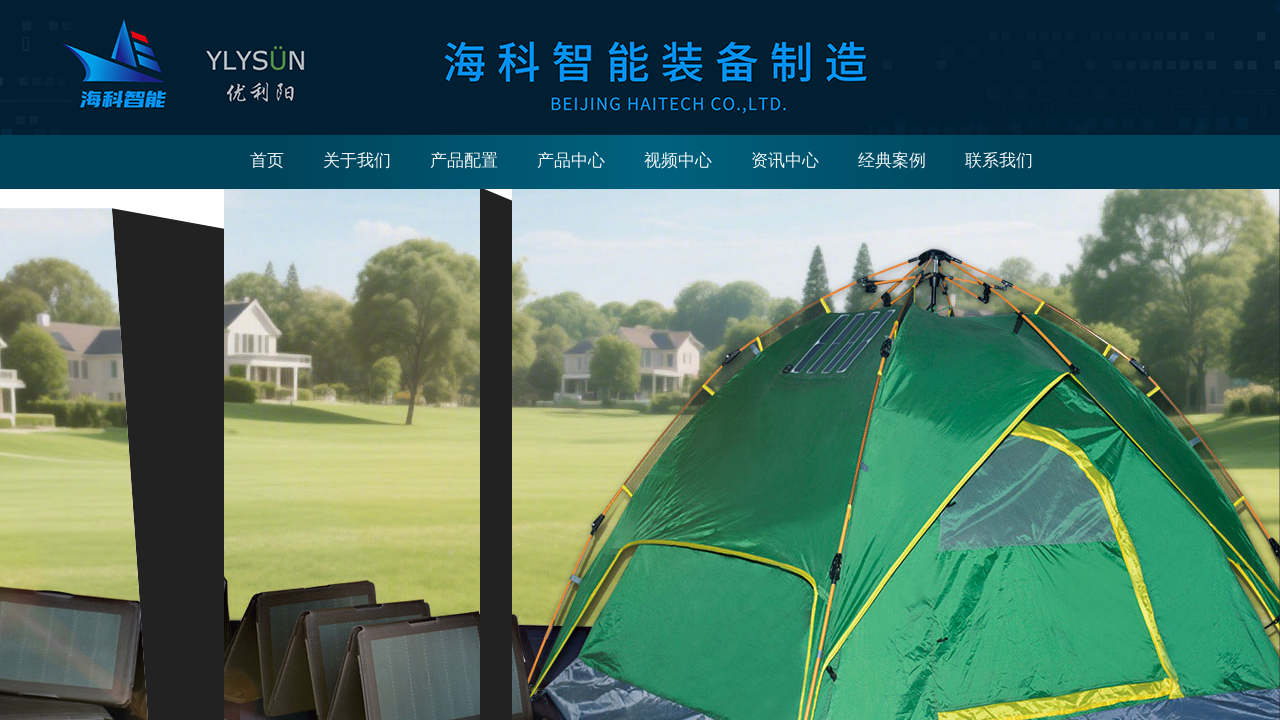

--- FILE ---
content_type: text/html; charset=utf-8
request_url: http://www.ylysun.com/00?product_id=350
body_size: 21953
content:
<!DOCTYPE html PUBLIC "-//W3C//DTD XHTML 1.0 Transitional//EN" "http://www.w3.org/TR/xhtml1/DTD/xhtml1-transitional.dtd">
<html xmlns="http://www.w3.org/1999/xhtml" lang="zh-Hans" >
	<head>
		<meta http-equiv="X-UA-Compatible" content="IE=Edge,chrome=1" />
	<meta name="viewport" content="width=1200" />	<meta http-equiv="Content-Type" content="text/html; charset=utf-8" />
		<meta name="format-detection" content="telephone=no" />
	     <meta http-equiv="Cache-Control" content="no-transform"/> 
     <meta http-equiv="Cache-Control" content="no-siteapp"/>
	<title>太阳能折叠充电器</title>
	<meta name="keywords"  content="太阳能电池板 充电器 单晶、多晶充电板 手机充电器 移动充电宝 户外便携充电器,薄膜太阳能 太阳能折叠充电器 电池板 柔性太阳能 单晶硅电池板,充电宝,发电机" />
	<meta name="description" content="薄膜太阳能 太阳能折叠充电器 电池板 柔性太阳能 单晶硅电池板,充电宝,发电机" />
    
                
			<link rel="shortcut icon" href="http://static.websiteonline.cn/website/template/default/images/favicon.ico" type="image/x-icon" />
	<link rel="Bookmark" href="http://static.websiteonline.cn/website/template/default/images/favicon.ico" />
		

		<link href="http://static.websiteonline.cn/website/template/default/css/default.css?v=17534100" rel="stylesheet" type="text/css" />
<link href="http://www.ylysun.com/template/default/css/font/font.css?v=15750090" rel="stylesheet" type="text/css" />
<link href="http://www.ylysun.com/template/default/css/wpassword/iconfont.css?v=17496248" rel="stylesheet" type="text/css" />
<link href="http://static.websiteonline.cn/website/plugin/unslider/css/unslider.css?v=16086236" rel="stylesheet" type="text/css" />
<link href="http://static.websiteonline.cn/website/plugin/sitesearch/css/sitesearch.css?v=16861948" rel="stylesheet" type="text/css" />
<link href="http://static.websiteonline.cn/website/plugin/title/css/title.css?v=17083134" rel="stylesheet" type="text/css" />
<link href="http://static.websiteonline.cn/website/plugin/media/css/media.css?v=14077216" rel="stylesheet" type="text/css" />
<link href="http://static.websiteonline.cn/website/plugin/product_detail/css/product_detail.css?v=15283602" rel="stylesheet" type="text/css" />
<style type="text/css">#scroll_container{font-family:宋体,Arial;font-size:12px;font-weight:normal;font-style:normal;line-height:15px;}
.prop_rotate_angle sup,.prop_rotate_angle .posblk-deg{font-size:11px; color:#CDCDCD; font-weight:normal; font-style:normal; }ins#qiao-wrap{height:0;} #qiao-wrap{display:block;}
</style> 
</head>
<body  >
<input type="hidden" value="3" name="_user_level_val" />
								<script type="text/javascript" language="javascript" src="http://static.websiteonline.cn/website/script/??libsjq.js,jquery.custom.js,jquery.lazyload.js,jquery.rotateutility.js,lab.js,wopop_all.js,jquery.cookie.js,jquery.simplemodal.js,fullcollumn.js,objectFitPolyfill.min.js,ierotate.js,effects/velocity.js,effects/velocity.ui.js,effects/effects.js,fullpagescroll.js,common.js,heightAdapt.js?v=17573096"></script>
<script type="text/javascript" language="javascript" src="http://static.websiteonline.cn/website/plugin/??new_navigation/js/overall.js,new_navigation/styles/hs10/init.js,unslider/js/init.js,sitesearch/js/init.js,media/js/init.js,new_navigation/styles/hs7/init.js,product_detail/js/init.js?v=17636160"></script>
	<script type="text/javascript" language="javascript">
    			var webmodel = {};
	        
    wp_pages_global_func($.extend({
        'isedit': '0',
        'islogin': '0',
        'domain': 'proa7ff17',
        'p_rooturl': 'http://www.ylysun.com',
        'static_rooturl': 'http://static.websiteonline.cn/website',
        'interface_locale': "zh_CN",
        'dev_mode': "0",
        'getsession': ''
    }, {"phpsessionid":"","punyurl":"http:\/\/www.ylysun.com","curr_locale":"zh_CN","mscript_name":"","converted":false}));
    
	</script>

<link href="http://www.ylysun.com/972e3305a84dae5278471bd35f9c3dd0.cssx" rel="stylesheet" /><div id="page_set_css">
</div><input type="hidden" id="page_id" name="page_id" value="143" rpid="136">
<div id="scroll_container" class="scroll_contain" style="">
	    	<div id="scroll_container_bg" style="">&nbsp;</div>
<script>
initScrollcontainerHeight();	
</script>
     <div id="overflow_canvas_container">        <div id="canvas" style=" margin: 0 auto;width:1200px;background-color:#ffffff;height:3339px">
    <div id="layer6FBCEE0A9CB1668BD1BDCB03A94E8DC0" class="full_column"   style="width:1200px;position:absolute;top:0px;height:137px;z-index:108;">
    <div class="full_width " style="position:absolute;height:137px;background-color:transparent;background-image:url('http://proa7ff17.pic39.websiteonline.cn/upload/h5lu.jpg');background-repeat:repeat-x;background-position:center top;">		
    </div>
			<div class="full_content" style="width:1200px; position:absolute;left:0;top:0;margin-left: 0px;;height:137px;">
								                                
                                <div class="fullcontent_opacity" style="width: 100%;height: 100%;position: absolute;left: 0;right: 0;top: 0;display:none;"></div>
			</div>
</div>
<script>
        $(".content_copen").live('click',function(){
        $(this).closest(".full_column").hide();
    });
	var $fullwidth=$('#layer6FBCEE0A9CB1668BD1BDCB03A94E8DC0 .full_width');
	$fullwidth.css({left:0-$('#canvas').offset().left+$('#scroll_container').offset().left-$('#scroll_container').scrollLeft()-$.parseInteger($('#canvas').css("borderLeftWidth")),width:$('#scroll_container_bg').width()});
	$(function () {
				var videoParams={"id":"layer6FBCEE0A9CB1668BD1BDCB03A94E8DC0","bgauto":null,"ctauto":null,"bVideouse":null,"cVideouse":null,"bgvHeight":null,"bgvWidth":null};
		fullcolumn_bgvideo_init_func(videoParams);
                var bgHoverParams={"full":{"hover":null,"opacity":null,"bg":"transparent","id":"layer6FBCEE0A9CB1668BD1BDCB03A94E8DC0","bgopacity":null,"zindextopcolorset":""},"full_con":{"hover":null,"opacity":null,"bg":null,"id":"layer6FBCEE0A9CB1668BD1BDCB03A94E8DC0","bgopacity":null}};
		fullcolumn_HoverInit(bgHoverParams);
        });
</script>


<div id="layerF12A349E4126AFF1B341CE21619FB462" class="full_column"   style="width:1200px;position:absolute;top:135px;height:54px;z-index:102;">
    <div class="full_width " style="position:absolute;height:54px;background-color:;background-image:url('http://proa7ff17.pic39.websiteonline.cn/upload/eaxj.jpg');background-repeat:repeat-x;background-position:center top;background-attachment:scroll;background:-webkit-linear-gradient(left , rgb(0, 67, 90) 21% , rgb(0, 97, 126) 51% , rgb(0, 67, 90) 80%);">		
    </div>
			<div class="full_content" style="width:1200px; position:absolute;left:0;top:0;margin-left: 0px;;height:54px;">
								<div id='layerDA7E8D5B736CB69AECE776B42BEA2600' type='new_navigation'  class='cstlayer' style='left: 170px; top: 3px; width: 885px; height: 46px; position: absolute; z-index: 114; opacity: 1; '  mid=""  fatherid='layerF12A349E4126AFF1B341CE21619FB462'    deg='0'><div class="wp-new_navigation_content" style="padding: 0px; border: 0px solid transparent; width: 885px; background-color: transparent; opacity: 0.95; display: block; overflow: visible; height: auto;filter:alpha(opacity=95);-moz-opacity:0.95;-khtml-opacity:0.95;opacity:0.95;;display:block;overflow:hidden;height:0px;" type="0">
<script type="text/javascript"> 
		
	</script>
<div skin="hs10" class="nav1 menu_hs10" ishorizon="1" colorstyle="black" direction="0" more="更多" moreshow="1" morecolor="darkorange" hover="0" hover_scr="0" submethod="0" umenu="0" dmenu="0" sethomeurl="http://www.ylysun.com/page72" smcenter="0">
		<ul id="nav_layerDA7E8D5B736CB69AECE776B42BEA2600" class="navigation"  style="width:auto;"  >
		<li style="z-index:2;"  class="wp_subtop"  pid="72" ><a  class="  "  href="http://www.ylysun.com">首页</a></li><li style="z-index:2;"  class="wp_subtop"  pid="181" ><a  class="  "  href="http://www.ylysun.com/page181">关于我们</a></li><li style="z-index:2;"  class="wp_subtop"  pid="196" ><a  class=" sub "  href="http://www.ylysun.com/page196">产品配置</a><ul style="z-index:2;"><li style="z-index:3;"  class=""  pid=0 ><a  class="  "  href="http://www.ylysun.com/page206">HK-ACJS-30配置清单</a></li><li style="z-index:3;"  class=""  pid=0 ><a  class="  "  href="http://www.ylysun.com/page204">HK-ACXN-Y50配置清单</a></li><li style="z-index:3;"  class=""  pid=0 ><a  class="  "  href="http://www.ylysun.com/page200">HK-ACDN-L01配置清单</a></li><li style="z-index:3;"  class=""  pid=0 ><a  class="  "  href="http://www.ylysun.com/page201">HK-ACDN-L02配置清单</a></li><li style="z-index:3;"  class=""  pid=0 ><a  class="  "  href="http://www.ylysun.com/page202">HK-ACDN-L03配置清单</a></li><li style="z-index:3;"  class=""  pid=0 ><a  class="  "  href="http://www.ylysun.com/page203">HK-ACDN-L04配置清单</a></li><li style="z-index:3;"  class=""  pid=0 ><a  class="  "  href="http://www.ylysun.com/page205">HK-ACXN-T05配置清单</a></li></ul></li><li style="z-index:2;"  class="wp_subtop"  pid="136" ><a  class=" sub "  href="http://www.ylysun.com/page136">产品中心</a><ul style="z-index:2;"><li style="z-index:3;"  class=""  pid=0 ><a  class="  "  href="http://www.ylysun.com/page137">应急电源箱系列</a></li><li style="z-index:3;"  class=""  pid=0 ><a  class="  "  href="http://www.ylysun.com/page138">折叠薄膜太阳能Y系列</a></li><li style="z-index:3;"  class=""  pid=0 ><a  class="  "  href="http://www.ylysun.com/page139">折叠薄膜太阳能R系列</a></li><li style="z-index:3;"  class=""  pid=0 ><a  class="  "  href="http://www.ylysun.com/page140">可穿戴发电产品</a></li><li style="z-index:3;"  class=""  pid=0 ><a  class="  "  href="http://www.ylysun.com/page141">特种车供电系统改装</a></li><li style="z-index:3;"  class=""  pid=0 ><a  class=" sub "  href="http://www.ylysun.com/page142">太阳能电池板</a><ul style="z-index:3;"><li style="z-index:4;"  class=""  pid=0 ><a  class="  "  href="http://www.ylysun.com/page160">太阳能发电机</a></li></ul></li><li style="z-index:3;"  class=""  pid=0 ><a  class=" sub "  href="http://www.ylysun.com/page152">特种锂电池</a><ul style="z-index:3;"><li style="z-index:4;"  class=""  pid=0 ><a  class="  "  href="http://www.ylysun.com/page155">三元锂电池组</a></li><li style="z-index:4;"  class=""  pid=0 ><a  class="  "  href="http://www.ylysun.com/page156">磷酸铁锂电池组</a></li><li style="z-index:4;"  class=""  pid=0 ><a  class="  "  href="http://www.ylysun.com/page154">聚合物锂电池组</a></li><li style="z-index:4;"  class=""  pid=0 ><a  class="  "  href="http://www.ylysun.com/page192">低温锂电池</a></li><li style="z-index:4;"  class=""  pid=0 ><a  class="  "  href="http://www.ylysun.com/page193">不可燃固态电池</a></li></ul></li></ul></li><li style="z-index:2;"  class="wp_subtop"  pid="172" ><a  class=" sub "  href="http://www.ylysun.com/page172">视频中心</a><ul style="z-index:2;"><li style="z-index:3;"  class=""  pid=0 ><a  class="  "  href="http://www.ylysun.com/page185">产品测试</a></li></ul></li><li style="z-index:2;"  class="wp_subtop"  pid="167" ><a  class=" sub "  href="http://www.ylysun.com/page167">资讯中心</a><ul style="z-index:2;"><li style="z-index:3;"  class=""  pid=0 ><a  class="  "  href="http://www.ylysun.com/page176">公司新闻</a></li><li style="z-index:3;"  class=""  pid=0 ><a  class="  "  href="http://www.ylysun.com/page177">电池专栏</a></li><li style="z-index:3;"  class=""  pid=0 ><a  class="  "  href="http://www.ylysun.com/page178">电池字典</a></li><li style="z-index:3;"  class=""  pid=0 ><a  class="  "  href="http://www.ylysun.com/page179">电池应用</a></li><li style="z-index:3;"  class=""  pid=0 ><a  class="  "  href="http://www.ylysun.com/page180">新闻资讯</a></li></ul></li><li style="z-index:2;"  class="wp_subtop"  pid="187" ><a  class="  "  href="http://www.ylysun.com/page187">经典案例</a></li><li style="z-index:2;"  class="wp_subtop"  pid="93" ><a  class="  "  href="http://www.ylysun.com/page93">联系我们</a></li>	</ul>
</div>

<script type="text/javascript"> 
				$("#layerDA7E8D5B736CB69AECE776B42BEA2600").data("datasty_", '@charset "utf-8";  #nav_layerDA7E8D5B736CB69AECE776B42BEA2600,#nav_layerDA7E8D5B736CB69AECE776B42BEA2600 ul,#nav_layerDA7E8D5B736CB69AECE776B42BEA2600 li{list-style-type: none; margin: 0px; padding: 0px; border: thin none; }  #nav_layerDA7E8D5B736CB69AECE776B42BEA2600 { position: relative;border:0px solid #ffffff; padding-left:0px; padding-left:20px;background:url(http://static.websiteonline.cn/website/plugin/new_navigation/styles/hs10/m_18_PXUh.jpg) repeat;height:30px;line-height:30px; -moz-border-radius:10px; -webkit-border-radius:10px; border-radius:10px;behavior: url(script/pie.htc);}  #nav_layerDA7E8D5B736CB69AECE776B42BEA2600 li.wp_subtop {height:30px;line-height:30px;position: relative; float: left; padding-bottom: 0px; border:0px solid #ffffff;text-align:center;background-image:url("http://static.websiteonline.cn/website/plugin/new_navigation/styles/hs10/m_19_VyyP.jpg"); background-repeat:no-repeat; background-position:center left;}  #nav_layerDA7E8D5B736CB69AECE776B42BEA2600 li.wp_subtop:hover{line-height:30px;line-height:30px;background-image: url(http://static.websiteonline.cn/website/plugin/new_navigation/styles/hs10/m_19_VyyP.jpg);background-repeat:no-repeat; background-position:center left;text-align:center;background-color:transparent; }  #nav_layerDA7E8D5B736CB69AECE776B42BEA2600 li.wp_subtop>a {white-space: nowrap;font-weight:normal;font-style:normal;font-family:arial;display: block; font-size: 12px; padding:0 19.5px; color: #ffffff; text-decoration: none; }  #nav_layerDA7E8D5B736CB69AECE776B42BEA2600 li.wp_subtop>a:hover{font-style:normal;font-family:arial;font-size:12px;font-weight:normal;color: #dadada; text-decoration: none;text-align:center;}  #nav_layerDA7E8D5B736CB69AECE776B42BEA2600 ul {position:absolute; left: 0px; left: 0px; display: none; background-color:transparent; border:0px solid #ffffff; border-top:0px solid #ff0000; margin-left:-0px; }  #nav_layerDA7E8D5B736CB69AECE776B42BEA2600 ul li {padding-right:5px;padding-left:5px;text-align:center;position:relative;float:left; adding-bottom: 0px;background-image:none; background-color:#202020; height:22px; line-height:22px; border:0px solid #ffffff;}  #nav_layerDA7E8D5B736CB69AECE776B42BEA2600 ul li:hover{text-align:center;background-image:none; background-color:#000000;background-image:none;height:22px; line-height:22px;background-repeat:repeat;background-position:top left;}  #nav_layerDA7E8D5B736CB69AECE776B42BEA2600 ul li a {display:block;text-align:center;font-family:arial;font-style:normal;font-size:12px;font-weight:normal;color: #fff; border:0px solid #ffffff;white-space:nowrap;}  #nav_layerDA7E8D5B736CB69AECE776B42BEA2600 ul li a:hover{text-align:center;font-family:arial;font-style:normal;font-weight:normal;color:#fff;font-size:12px;}  #nav_layerDA7E8D5B736CB69AECE776B42BEA2600 ul ul {margin-top:-22px;}  #nav_layerDA7E8D5B736CB69AECE776B42BEA2600  .ddli {display:none;clear:both;position: absolute;border-bottom: 1px solid rgb(224, 224, 224);box-shadow: 0px 3px 4px rgba(0, 0, 0, 0.18);padding:10px; text-align:left;background-color:#ffffff;}   ');
		$("#layerDA7E8D5B736CB69AECE776B42BEA2600").data("datastys_", '#nav_layerDA7E8D5B736CB69AECE776B42BEA2600{background-position:center center;}    #nav_layerDA7E8D5B736CB69AECE776B42BEA2600 li.wp_subtop{background-position:center left;}              #nav_layerDA7E8D5B736CB69AECE776B42BEA2600 li.wp_subtop>a{font-style:normal;}                                                             #nav_layerDA7E8D5B736CB69AECE776B42BEA2600 li.wp_subtop>a:hover{color:#ffffff;}                  #nav_layerDA7E8D5B736CB69AECE776B42BEA2600 li.wp_subtop>a:hover{font-size:16px;}                                                                   #nav_layerDA7E8D5B736CB69AECE776B42BEA2600 li.wp_subtop{background-image:url(http://static.websiteonline.cn/website/plugin/new_navigation/view/images/png_bg.png);} #nav_layerDA7E8D5B736CB69AECE776B42BEA2600 li.wp_subtop{background-color:transparent;} #nav_layerDA7E8D5B736CB69AECE776B42BEA2600 li.wp_subtop{background:;}                 #nav_layerDA7E8D5B736CB69AECE776B42BEA2600 li.wp_subtop{height:44px;}    #nav_layerDA7E8D5B736CB69AECE776B42BEA2600 li.wp_subtop{line-height:46px;}   #nav_layerDA7E8D5B736CB69AECE776B42BEA2600 li.wp_subtop>a{font-size:17px;} #nav_layerDA7E8D5B736CB69AECE776B42BEA2600{border-radius:0px;behavior: url(script/pie.htc);}                 #nav_layerDA7E8D5B736CB69AECE776B42BEA2600 ul li{height:40px;} #nav_layerDA7E8D5B736CB69AECE776B42BEA2600 ul li{background-position:bottom center;}   #nav_layerDA7E8D5B736CB69AECE776B42BEA2600{height:47px;} #nav_layerDA7E8D5B736CB69AECE776B42BEA2600 li.wp_subtop:hover{height:50px;} #nav_layerDA7E8D5B736CB69AECE776B42BEA2600 li.wp_subtop:hover{line-height:46px;} #nav_layerDA7E8D5B736CB69AECE776B42BEA2600 ul li{line-height:35px;} #nav_layerDA7E8D5B736CB69AECE776B42BEA2600 ul li:hover{height:40px;} #nav_layerDA7E8D5B736CB69AECE776B42BEA2600 ul li:hover{line-height:35px;}    #nav_layerDA7E8D5B736CB69AECE776B42BEA2600 li.wp_subtop:hover{background-image:url(http://static.websiteonline.cn/website/plugin/new_navigation/view/images/png_bg.png);}                 #nav_layerDA7E8D5B736CB69AECE776B42BEA2600 li.wp_subtop:hover{background:transparent;} #nav_layerDA7E8D5B736CB69AECE776B42BEA2600 li.wp_subtop:hover{background-color:#da8125;}   #nav_layerDA7E8D5B736CB69AECE776B42BEA2600 li.wp_subtop>a{font-weight:normal;}         #nav_layerDA7E8D5B736CB69AECE776B42BEA2600 li.wp_subtop>a{font-family:SimSun;} #nav_layerDA7E8D5B736CB69AECE776B42BEA2600 li.wp_subtop>a:hover{font-family:SimSun;} #nav_layerDA7E8D5B736CB69AECE776B42BEA2600 ul li a{font-family:SimSun;} #nav_layerDA7E8D5B736CB69AECE776B42BEA2600 ul li a:hover{font-family:SimSun;}  #nav_layerDA7E8D5B736CB69AECE776B42BEA2600 ul li a{font-size:14px;}    #nav_layerDA7E8D5B736CB69AECE776B42BEA2600 ul li a:hover{font-size:14px;} #nav_layerDA7E8D5B736CB69AECE776B42BEA2600{background-color:transparent;} #nav_layerDA7E8D5B736CB69AECE776B42BEA2600{background-image:url(http://static.websiteonline.cn/website/plugin/new_navigation/view/images/png_bg.png);} #nav_layerDA7E8D5B736CB69AECE776B42BEA2600{background:;} #nav_layerDA7E8D5B736CB69AECE776B42BEA2600 ul li{background:transparent;} #nav_layerDA7E8D5B736CB69AECE776B42BEA2600 ul li{background-color:#00617e;} #nav_layerDA7E8D5B736CB69AECE776B42BEA2600 ul li:hover{background:transparent;} #nav_layerDA7E8D5B736CB69AECE776B42BEA2600 ul li:hover{background-color:#00435a;}');
	
		</script>

<script type="text/javascript">
function wp_get_navstyle(layer_id,key){
		var navStyle = $.trim($("#"+layer_id).data(key));
		return navStyle;	
	
}	
richtxt('layerDA7E8D5B736CB69AECE776B42BEA2600');
</script><script type="text/javascript">
(function(){
 var param={"layer_id":"layerDA7E8D5B736CB69AECE776B42BEA2600","editmode":false};
wp_createNavigationgetSubMenuHoverCssFunc(param); 
})();    


layer_new_navigation_hs10_func($.extend({
	'menustyle': 'hs10'
}, {"layer_id":"layerDA7E8D5B736CB69AECE776B42BEA2600","editmode":false}));
</script><div class="navigation_more" data-more="darkorange" data-typeval="0" data-menudata="&quot;&quot;"></div>
</div>
<script type="text/javascript">
 $(function(){
	layer_new_navigation_content_func({"isedit":false,"layer_id":"layerDA7E8D5B736CB69AECE776B42BEA2600","menustyle":"hs10","addopts":[]});
});
</script>

</div><script>				 $('#layerDA7E8D5B736CB69AECE776B42BEA2600').triggerHandler('layer_ready');</script>                                
                                <div class="fullcontent_opacity" style="width: 100%;height: 100%;position: absolute;left: 0;right: 0;top: 0;display:none;"></div>
			</div>
</div>
<script>
        $(".content_copen").live('click',function(){
        $(this).closest(".full_column").hide();
    });
	var $fullwidth=$('#layerF12A349E4126AFF1B341CE21619FB462 .full_width');
	$fullwidth.css({left:0-$('#canvas').offset().left+$('#scroll_container').offset().left-$('#scroll_container').scrollLeft()-$.parseInteger($('#canvas').css("borderLeftWidth")),width:$('#scroll_container_bg').width()});
	$(function () {
				var videoParams={"id":"layerF12A349E4126AFF1B341CE21619FB462","bgauto":null,"ctauto":null,"bVideouse":null,"cVideouse":null,"bgvHeight":null,"bgvWidth":null};
		fullcolumn_bgvideo_init_func(videoParams);
                var bgHoverParams={"full":{"hover":null,"opacity":null,"bg":"","id":"layerF12A349E4126AFF1B341CE21619FB462","bgopacity":null,"zindextopcolorset":""},"full_con":{"hover":null,"opacity":null,"bg":null,"id":"layerF12A349E4126AFF1B341CE21619FB462","bgopacity":null}};
		fullcolumn_HoverInit(bgHoverParams);
        });
</script>


<div id='layer0EEF1477A7008389CAA1657A7854E6D9' type='unslider'  class='cstlayer' style='left: 0px; top: 187px; width: 1200px; height: 670px; position: absolute; z-index: 100; '  mid="layerFADBF84C735704445A9BD48BECA319D5"    deg='0'><style>
#layer0EEF1477A7008389CAA1657A7854E6D9html5zoo-1{
	margin:0 auto;
}
</style>
<div id="layer0EEF1477A7008389CAA1657A7854E6D9_content" class="wp-unslider_content" style="border: none; left: -321px; width: 1843px; height: 670px; overflow: hidden; position: absolute;">
<script type="text/javascript">
	 
</script>

<!-- loop star -->
<div id="layer0EEF1477A7008389CAA1657A7854E6D9html5zoo-1">
    <ul class="html5zoo-slides" style="display:none;">
  
        <li><img alt="" src="http://proa7ff17.pic39.websiteonline.cn/upload/qa3u.jpg" class="html5lightbox" /></a></li>
  
        <li><img alt="" src="http://proa7ff17.pic39.websiteonline.cn/upload/8bp6.jpg" class="html5lightbox" /></a></li>
    </ul>
</div>
<!-- loop end -->

<script language="javascript">
(function(){
		var layerparams={"layerid":"layer0EEF1477A7008389CAA1657A7854E6D9","pstyle":"none","plborder_size":"0","interval":3000,"autoplays":"true","title_size":"40","title_family":"SimSun","title_color":"#FFFFFF","easing":"all","show_title":"1","show_nav":"1","navigation_style":"01","navbg_hover_color":"#980000","nav_margin_bottom_size":"25","nav_arrow":"1","arrow_left":"template\/default\/images\/left_arrow.png","arrow_right":"template\/default\/images\/right_arrow.png","nav_margin_left_size":"25","nav_margin_right_size":"25","skin":"01","default_show":"1","hover_show":"0","pauseonmouseover":"1","nav_arrow_w_size":"32","nav_arrow_h_size":"32","iconstyle":"01","nav_height_size":"2","wsize":null,"editMode":false,"unslideradapt":null};
	layer_unslider_init_func(layerparams);
})()  
</script>
</div>
</div><script>				 $('#layer0EEF1477A7008389CAA1657A7854E6D9').triggerHandler('layer_ready');</script><div id='layerEBF0F790DDE0A7AD90B148C13E4F5657' type='sitesearch'  class='cstlayer' style='left: 850px; top: 920px; position: absolute; z-index: 110; width: 320px; height: 70px; '  mid=""    deg='0'><div class="wp-sitesearch_content" style="word-wrap: break-word; padding: 0px; border-color: transparent; border-width: 0px; width: 320px; height: 70px; border-style: solid;">
	<div class="wp-sitesearch_container" skin="skin5" type="all" opn="0">
		<script type="text/javascript">
	
</script>

<div class="searchbox">
    <div class="ninputs">
        <input type="text" class="searchbox_txt" name="keywords" value="请输入关键字" >
        <input type="hidden" name="searchcontent" value="product"/>
    </div>
    <div class="sright"> <div class="searchbox_btn" id='searchbox_btn'>&nbsp;</div></div>
	</div>


<script language="javascript">	
$('#layerEBF0F790DDE0A7AD90B148C13E4F5657').layer_ready(function(){
	var dom=$("#layerEBF0F790DDE0A7AD90B148C13E4F5657");
        var this_txt_height =  dom.find('.searchbox_txt').outerHeight(true);
        dom.find('.searchbox_btn').css({'height':this_txt_height});
                var width_xz=0;
	if($.browser.msie && $.browser.version>=9){ width_xz=4;}
        dom.find('.searchbox').css({'width':dom.width()});
        dom.find('.searchbox_txt').css({'width':(dom.width()-dom.find('.searchbox_btn').outerWidth(true)-width_xz-(dom.find('.searchbox_txt').outerWidth(true)-dom.find('.searchbox_txt').width()))+'px'});
         //key hide show
        dom.find(".searchbox_txt").click(function () {
             if ($(this).val() == "请输入关键字") {
                 $(this).attr("value","");
             }
        });
        dom.find(".searchbox_txt").blur(function () {
            if ($(this).val() == "") {
                $(this).attr('value','请输入关键字')
            }
        });
        });
</script>
            <div class="searchtype" style='display:none;' >
			<input type="radio" name="c_layerEBF0F790DDE0A7AD90B148C13E4F5657" value="title"  class="catetype"/><span class="s_title">名称</span><input type="radio" name="c_layerEBF0F790DDE0A7AD90B148C13E4F5657" value="intro" class="catetype"/><span  class="s_description">描述</span><input type="radio" name="c_layerEBF0F790DDE0A7AD90B148C13E4F5657" value="content" class="catetype"/><span  class="s_content">内容</span>		</div>
	</div>

<script language="javascript">
var wp_productsearchcache = null;
$('body').data('wp_searchcache',wp_productsearchcache);
(function(){
var urldata = null;
var param={"layer_id":"layerEBF0F790DDE0A7AD90B148C13E4F5657","skin":"skin5","article_page":"-1","product_page":"143","payknow_page":-1,"article_pageres":"-1","product_pageres":"-1","openArticleUrl":0,"openPayknowUrl":0,"search_type":0,"sswitch":"1","wordsplist":"0","openProductUrl":0,"search_listNum":"10","extend_content":{"mode":"skins","skin":"skin5","sshinput_txtcolor":"#666","sshinputborder_txtcolor":"#D3D3D3","sshinputborder_txtsize":"1","sshbtn_bg_hover":"bg0.jpg","sshkeytop_txtsize":"3","ssheight_txtsize":"26","ssbtnheight_txtsize":"28","ssbtnwidth_txtsize":"50","sshinput_txtfamily":"SimSun","sshbtn_txtfamily":"SimSun","sshkey_txtfamily":"SimSun","sshinput_txtsize":"12","sshbtn_txtsize":"12","sshbtnborder_txtsize":"12","sshkey_txtsize":"12","sshkeyword_txtsize":"12","sitesearchbuttext":"\u641c\u7d22","ssbeijing_txtcolor":"#ffffff","sshbtn_txtcolor":"#5A5A5A","sshbtnborder_txtcolor":"#5A5A5A","sshbtn_bgcolor_txtcolor":"#5A5A5A","sshbtn_bgcolor_hover_txtcolor":"#5A5A5A","sshkey_txtcolor":"#5A5A5A","sshkey_hover_txtcolor":"#5A5A5A","sshinput_txtbold":"normal","sshbtn_txtbold":"normal","sshkey_txtbold":"normal","sshbtn_bg_txtcolor":"plugin\/sitesearch\/icons\/a8.jpg","sshbtn_bg_hover_txtcolor":"plugin\/sitesearch\/icons\/a8.jpg","sshbtn_bigbg_txtcolor":"https:\/\/static.websiteonline.cn\/website\/plugin\/sitesearch\/styles\/skin6\/bg.jpg"},"sshdefalutshow":"0","langs":{"Search Pro":"\u4ea7\u54c1","Search Result":"\u641c\u7d22\u7ed3\u679c\u9875\u9762","Name":"\u540d\u79f0","Description":"\u63cf\u8ff0","Search Art":"\u6587\u7ae0","Search Title":"\u6807\u9898","Search Summary":"\u6458\u8981"},"editmode":0};
var $curlayer = $('#layerEBF0F790DDE0A7AD90B148C13E4F5657');
$curlayer.mod_property({"extend_content":{"mode":"skins","skin":"skin5","sshinput_txtcolor":"#666","sshinputborder_txtcolor":"#D3D3D3","sshinputborder_txtsize":"1","sshbtn_bg_hover":"bg0.jpg","sshkeytop_txtsize":"3","ssheight_txtsize":"26","ssbtnheight_txtsize":"28","ssbtnwidth_txtsize":"50","sshinput_txtfamily":"SimSun","sshbtn_txtfamily":"SimSun","sshkey_txtfamily":"SimSun","sshinput_txtsize":"12","sshbtn_txtsize":"12","sshbtnborder_txtsize":"12","sshkey_txtsize":"12","sshkeyword_txtsize":"12","sitesearchbuttext":"\u641c\u7d22","ssbeijing_txtcolor":"#ffffff","sshbtn_txtcolor":"#5A5A5A","sshbtnborder_txtcolor":"#5A5A5A","sshbtn_bgcolor_txtcolor":"#5A5A5A","sshbtn_bgcolor_hover_txtcolor":"#5A5A5A","sshkey_txtcolor":"#5A5A5A","sshkey_hover_txtcolor":"#5A5A5A","sshinput_txtbold":"normal","sshbtn_txtbold":"normal","sshkey_txtbold":"normal","sshbtn_bg_txtcolor":"plugin\/sitesearch\/icons\/a8.jpg","sshbtn_bg_hover_txtcolor":"plugin\/sitesearch\/icons\/a8.jpg","sshbtn_bigbg_txtcolor":"https:\/\/static.websiteonline.cn\/website\/plugin\/sitesearch\/styles\/skin6\/bg.jpg"}});
param['wp_productsearchcache']=wp_productsearchcache;

var searchFlag = 4;

layer_sitesearch_init_func(param,urldata,searchFlag);
})()
</script>
</div>
</div><script>				 $('#layerEBF0F790DDE0A7AD90B148C13E4F5657').triggerHandler('layer_ready');</script><div id='layerAEF4A19B6FB2D98BB7C369D19C89B1E3' type='title'  class='cstlayer' style='left: 426px; top: 959px; width: 312px; height: 74px; position: absolute; z-index: 107; '  mid=""    deg='0'><div class="wp-title_content" style="padding: 20px; border: 0px solid transparent; width: 272px; height: 34px; display: block;"><div style="text-align: center;"><span style="color: rgb(0, 67, 90); letter-spacing: 3px; font-family: SimHei; font-size: 32px;">产 品 中 心</span></div></div>
<script type="text/javascript">
$(function(){
	$('.wp-title_content').each(function(){
		if($(this).find('div').attr('align')=='justify'){
			$(this).find('div').css({'text-justify':'inter-ideograph','text-align':'justify'});
		}
	})	
})
</script>

</div><script>				 $('#layerAEF4A19B6FB2D98BB7C369D19C89B1E3').triggerHandler('layer_ready');</script><div id='layer7FFCADA4B126B7B29A9A9F3FDE051E17' type='line'  class='cstlayer' style='left: 246px; top: 1029px; width: 319px; height: 34px; position: absolute; z-index: 103; transform: rotate(0deg); transform-origin: 0px 0px 0px; '  mid=""    deg='0'><div class="wp-line_content" style="padding: 0px; border: 0px solid transparent; border-image: none; width: 319px; height: 34px; overflow: hidden;"><div class="wpline-wrapper horizontal-solid"></div><script language="javascript">
</script></div></div><script>				 $('#layer7FFCADA4B126B7B29A9A9F3FDE051E17').triggerHandler('layer_ready');</script><div id='layer9A589CC209862D238E07F7DD4108871B' type='line'  class='cstlayer' style='left: 603px; top: 1029px; width: 317px; height: 34px; position: absolute; z-index: 105; '  mid=""    deg='0'><div class="wp-line_content" style="padding: 0px; border: 0px solid transparent; border-image: none; width: 317px; height: 34px; overflow: hidden;"><div class="wpline-wrapper horizontal-solid"></div><script language="javascript">
</script></div></div><script>				 $('#layer9A589CC209862D238E07F7DD4108871B').triggerHandler('layer_ready');</script><div id='layerEE42926F712CFC6AF085C906EA39913A' type='media'  class='cstlayer' style='left: 577px; top: 1037px; width: 15px; height: 15px; position: absolute; z-index: 104; '  mid=""    deg='0'><script>
create_pc_media_set_pic('layerEE42926F712CFC6AF085C906EA39913A',false);
</script>
<div class="wp-media_content"  style="border-width: 0px; border-style: solid; padding: 0px; width: 15px; height: 15px; overflow: hidden;" type="0">
<div class="img_over"  style='border-width: 0px; border-color: transparent; width: 15px; height: 15px; overflow: hidden; position: relative;'>

<div class="imgloading" style="z-index:100;"> </div>
<img  id="wp-media-image_layerEE42926F712CFC6AF085C906EA39913A" onerror="set_thumb_layerEE42926F712CFC6AF085C906EA39913A(this);" onload="set_thumb_layerEE42926F712CFC6AF085C906EA39913A(this);" class="paragraph_image"  type="zoom" src="http://proa7ff17.pic39.websiteonline.cn/upload/templatefiles/77_8m08.png" style="width: 15px; height: 15px;;" />
</div>

</div>
<script>
(function(){
		layer_media_init_func('layerEE42926F712CFC6AF085C906EA39913A',{"isedit":false,"has_effects":false});
})()
</script>
</div><script>				 $('#layerEE42926F712CFC6AF085C906EA39913A').triggerHandler('layer_ready');</script><div id='layer288B167DC9DEBA27F5D85DF3E6F5C74D' type='title'  class='cstlayer' style='left: 0px; top: 1065px; width: 1170px; height: 57px; position: absolute; z-index: 106; '  mid=""    deg='0'><div class="wp-title_content" style="border-width: 0px; border-color: transparent; padding: 0px; width: 1170px; height: 57px; display: block;"><div align="center"><span style="font-family: 宋体, Arial; background-color: rgb(255, 255, 255);">专注移动能源的研发和服务，我们一直坚信不忘初心，方得始终。</span></div></div>

</div><script>				 $('#layer288B167DC9DEBA27F5D85DF3E6F5C74D').triggerHandler('layer_ready');</script><div id='layerA88FD57252258D1AC8A68B279B162E44' type='new_navigation'  class='cstlayer' style='left: 0px; top: 1172px; width: 1170px; height: 54px; display: block; position: absolute; z-index: 109; '  mid=""    deg='0'><div class="wp-new_navigation_content" style="padding: 0px; border: 0px solid transparent; width: 1170px; display: block; overflow: visible; height: auto;;display:block;overflow:hidden;height:0px;" type="1">
<script type="text/javascript"> 
		
		$("#layerA88FD57252258D1AC8A68B279B162E44").data("m_show", '');
	</script>
<div skin="hs7" class="nav1 menu_hs7" ishorizon="1" colorstyle="darkgreen" direction="0" more="更多" moreshow="1" morecolor="darkorange" hover="0" hover_scr="0" submethod="0" umenu="0" dmenu="0" sethomeurl="http://www.ylysun.com/page72" smcenter="0">
		<ul id="nav_layerA88FD57252258D1AC8A68B279B162E44" class="navigation"  style="width:auto;"  >
		<li style="z-index:2;"  class="wp_subtop"  pid="137" ><a  class="  "  href="http://www.ylysun.com/page137">应急电源箱系列</a></li><li style="z-index:2;"  class="wp_subtop"  pid="138" ><a  class="  "  href="http://www.ylysun.com/page138">折叠薄膜太阳能Y系列</a></li><li style="z-index:2;"  class="wp_subtop"  pid="139" ><a  class="  "  href="http://www.ylysun.com/page139">折叠薄膜太阳能R系列</a></li><li style="z-index:2;"  class="wp_subtop"  pid="140" ><a  class="  "  href="http://www.ylysun.com/page140">可穿戴发电产品</a></li><li style="z-index:2;"  class="wp_subtop"  pid="141" ><a  class="  "  href="http://www.ylysun.com/page141">特种车供电系统改装</a></li><li style="z-index:2;"  class="wp_subtop"  pid="142" ><a  class=" sub "  href="http://www.ylysun.com/page142">太阳能电池板</a><ul style="z-index:2;"><li style="z-index:3;"  class=""  pid="160" ><a  class="  "  href="http://www.ylysun.com/page160">太阳能发电机</a></li></ul></li><li style="z-index:2;"  class="wp_subtop"  pid="152" ><a  class=" sub "  href="http://www.ylysun.com/page152">特种锂电池</a><ul style="z-index:2;"><li style="z-index:3;"  class=""  pid="155" ><a  class="  "  href="http://www.ylysun.com/page155">三元锂电池组</a></li><li style="z-index:3;"  class=""  pid="156" ><a  class="  "  href="http://www.ylysun.com/page156">磷酸铁锂电池组</a></li><li style="z-index:3;"  class=""  pid="154" ><a  class="  "  href="http://www.ylysun.com/page154">聚合物锂电池组</a></li><li style="z-index:3;"  class=""  pid="192" ><a  class="  "  href="http://www.ylysun.com/page192">低温锂电池</a></li><li style="z-index:3;"  class=""  pid="193" ><a  class="  "  href="http://www.ylysun.com/page193">不可燃固态电池</a></li></ul></li>	</ul>
</div>

<script type="text/javascript"> 
				$("#layerA88FD57252258D1AC8A68B279B162E44").data("datasty_", '@charset "utf-8";  #nav_layerA88FD57252258D1AC8A68B279B162E44,#nav_layerA88FD57252258D1AC8A68B279B162E44 ul,#nav_layerA88FD57252258D1AC8A68B279B162E44 li{list-style-type:none; margin:0px; padding:0px; border:thin none;}  #nav_layerA88FD57252258D1AC8A68B279B162E44 {position:relative;height:54px;line-height:54px; background:url(http://static.websiteonline.cn/website/plugin/new_navigation/styles/hs7/nav_bg.jpg) repeat-x; margin-bottom:10px;padding-left:10px; }  #nav_layerA88FD57252258D1AC8A68B279B162E44 li.wp_subtop{padding-left:5px;padding-right:5px;text-align:center;position:relative;float:left;padding-bottom:0px;width:115px;height:54px;line-height:54px;background-image:url(http://static.websiteonline.cn/website/plugin/new_navigation/view/images/png_bg.png);background-repeat:no-repeat;background-position:top right;background-color:transparent;}  #nav_layerA88FD57252258D1AC8A68B279B162E44 li.wp_subtop:hover{width:115px;height:54px;line-height:54px;background-image:url(http://static.websiteonline.cn/website/plugin/new_navigation/styles/hs7/li_hover.png);background-color:transparent;background-position:bottom left;background-repeat:repeat-x;}  #nav_layerA88FD57252258D1AC8A68B279B162E44 li.wp_subtop>a{white-space:nowrap;display:block;padding:0px;text-decoration:none;font-size:12px;font-family:arial;color:#ffffff;text-align:center;font-weight:normal;font-style:normal; overflow:hidden;}  #nav_layerA88FD57252258D1AC8A68B279B162E44 li.wp_subtop>a:hover{font-size:12px;font-family:arial;color:#fff;text-align:center;font-weight:normal;font-style:normal;}  #nav_layerA88FD57252258D1AC8A68B279B162E44 ul{position:absolute;left:0px;display:none;padding-left:5px;padding-right:5px;background-image:url(http://static.websiteonline.cn/website/plugin/new_navigation/view/images/png_bg.png);background-color:transparent;margin-left:0px;padding-top:10px; padding-bottom:8px;}  #nav_layerA88FD57252258D1AC8A68B279B162E44 ul li{position:relative;text-align:center;padding-bottom:0px;padding-left:5px;padding-right:5px;height:31px;line-height:31px;background-image:url(http://static.websiteonline.cn/website/plugin/new_navigation/view/images/png_bg.png);background-repeat:repeat;background-position:top left;background-color:#516c47;}  #nav_layerA88FD57252258D1AC8A68B279B162E44 ul li:hover{height:31px;text-align:center;line-height:31px;padding-left:5px;padding-right:5px; background-image:url(http://static.websiteonline.cn/website/plugin/new_navigation/view/images/png_bg.png);background-repeat:repeat;background-position:top left;background-color:#3a4c34;}  #nav_layerA88FD57252258D1AC8A68B279B162E44 ul li a {display:block;font-size:12px;font-family:arial;color:#fff;text-align:center;font-weight:normal;font-style:normal;white-space:nowrap;}  #nav_layerA88FD57252258D1AC8A68B279B162E44 ul li a:hover{display:block;font-size:12px;font-family:arial;color:#ffffff;text-align:center;font-weight:normal;font-style:normal;}');
		$("#layerA88FD57252258D1AC8A68B279B162E44").data("datastys_", '#nav_layerA88FD57252258D1AC8A68B279B162E44{background-position:center center;}   #nav_layerA88FD57252258D1AC8A68B279B162E44 li.wp_subtop{background-position:center center;}                                                 #nav_layerA88FD57252258D1AC8A68B279B162E44 li.wp_subtop{height:54px;}         #nav_layerA88FD57252258D1AC8A68B279B162E44 li.wp_subtop:hover{background-image:url("http://proa7ff17.pic39.websiteonline.cn/upload/kg7r.png");} #nav_layerA88FD57252258D1AC8A68B279B162E44 li.wp_subtop:hover{background-position:center center;} #nav_layerA88FD57252258D1AC8A68B279B162E44 li.wp_subtop:hover{background-repeat:repeat;}                                                                                    #nav_layerA88FD57252258D1AC8A68B279B162E44{height:54px;}                                                                                                        #nav_layerA88FD57252258D1AC8A68B279B162E44 li.wp_subtop>a:hover{font-size:14px;}  #nav_layerA88FD57252258D1AC8A68B279B162E44 li.wp_subtop:hover{line-height:54px;} #nav_layerA88FD57252258D1AC8A68B279B162E44 li.wp_subtop>a{font-family:SimSun;} #nav_layerA88FD57252258D1AC8A68B279B162E44 li.wp_subtop>a:hover{font-family:SimSun;} #nav_layerA88FD57252258D1AC8A68B279B162E44 ul li a{font-family:SimSun;} #nav_layerA88FD57252258D1AC8A68B279B162E44 ul li a:hover{font-family:SimSun;}    #nav_layerA88FD57252258D1AC8A68B279B162E44 ul li a{font-size:13px;} #nav_layerA88FD57252258D1AC8A68B279B162E44 ul li a:hover{font-size:13px;} #nav_layerA88FD57252258D1AC8A68B279B162E44 ul li{height:40px;} #nav_layerA88FD57252258D1AC8A68B279B162E44 ul li{line-height:40px;} #nav_layerA88FD57252258D1AC8A68B279B162E44 ul li:hover{height:40px;} #nav_layerA88FD57252258D1AC8A68B279B162E44 ul li:hover{line-height:40px;}  #nav_layerA88FD57252258D1AC8A68B279B162E44 li.wp_subtop>a{font-size:14px;}                       #nav_layerA88FD57252258D1AC8A68B279B162E44 li.wp_subtop{line-height:54px;} #nav_layerA88FD57252258D1AC8A68B279B162E44 li.wp_subtop{width:157px;} #nav_layerA88FD57252258D1AC8A68B279B162E44 li.wp_subtop:hover{width:157px;}  #nav_layerA88FD57252258D1AC8A68B279B162E44{background-color:#00435a;}  #nav_layerA88FD57252258D1AC8A68B279B162E44{background:-webkit-linear-gradient(left , rgb(0, 67, 90) 20% , rgb(0, 97, 126) 50% , rgb(0, 67, 90) 79%);} #nav_layerA88FD57252258D1AC8A68B279B162E44 ul li{background:transparent;} #nav_layerA88FD57252258D1AC8A68B279B162E44 ul li{background-color:#00617e;} #nav_layerA88FD57252258D1AC8A68B279B162E44 ul li:hover{background:transparent;} #nav_layerA88FD57252258D1AC8A68B279B162E44 ul li:hover{background-color:#00435a;}       #nav_layerA88FD57252258D1AC8A68B279B162E44 li.wp_subtop:hover{background:transparent;} #nav_layerA88FD57252258D1AC8A68B279B162E44 li.wp_subtop:hover{background-color:#da8125;}');
	
			var b_width=parseInt($("#layerA88FD57252258D1AC8A68B279B162E44").find('.wp-new_navigation_content').css('border-bottom-width'));
	if(b_width>0){
		$("#nav_layerA88FD57252258D1AC8A68B279B162E44").css('margin-bottom','0px');
	}
	</script>

<script type="text/javascript">
function wp_get_navstyle(layer_id,key){
		var navStyle = $.trim($("#"+layer_id).data(key));
		return navStyle;	
	
}	
richtxt('layerA88FD57252258D1AC8A68B279B162E44');
</script><script type="text/javascript">
layer_new_navigation_hs7_func({"isedit":false,"layer_id":"layerA88FD57252258D1AC8A68B279B162E44","menustyle":"hs7"});

</script><div class="navigation_more" data-more="darkorange" data-typeval="1" data-menudata="[{&quot;substyle&quot;:0,&quot;father_id&quot;:0,&quot;name&quot;:&quot;%E5%BA%94%E6%80%A5%E7%94%B5%E6%BA%90%E7%AE%B1%E7%B3%BB%E5%88%97&quot;,&quot;state&quot;:&quot;1&quot;,&quot;content_background&quot;:&quot;&quot;,&quot;content_background_position&quot;:&quot;&quot;,&quot;content_background_repeat&quot;:&quot;&quot;,&quot;sethome&quot;:0,&quot;new_window&quot;:&quot;0&quot;,&quot;external_url&quot;:{&quot;ctype&quot;:&quot;1&quot;,&quot;options&quot;:{&quot;menuid&quot;:&quot;137&quot;,&quot;target&quot;:&quot;&quot;},&quot;address&quot;:&quot;http:\/\/website-edit.onlinewebsite.cn\/website\/index.php?_m=wp_frontpage&amp;_a=index&amp;id=137&amp;domain=proa7ff17&amp;editdomain=&amp;SessionID=db85be88d0938519cae709ef56759001&quot;},&quot;defined_content&quot;:&quot;&quot;,&quot;id&quot;:1,&quot;i_order&quot;:1},{&quot;substyle&quot;:0,&quot;father_id&quot;:0,&quot;name&quot;:&quot;%E6%8A%98%E5%8F%A0%E8%96%84%E8%86%9C%E5%A4%AA%E9%98%B3%E8%83%BDY%E7%B3%BB%E5%88%97&quot;,&quot;state&quot;:&quot;1&quot;,&quot;content_background&quot;:&quot;&quot;,&quot;content_background_position&quot;:&quot;&quot;,&quot;content_background_repeat&quot;:&quot;&quot;,&quot;sethome&quot;:0,&quot;new_window&quot;:&quot;0&quot;,&quot;external_url&quot;:{&quot;ctype&quot;:&quot;1&quot;,&quot;options&quot;:{&quot;menuid&quot;:&quot;138&quot;,&quot;target&quot;:&quot;&quot;},&quot;address&quot;:&quot;http:\/\/website-edit.onlinewebsite.cn\/website\/index.php?_m=wp_frontpage&amp;_a=index&amp;id=138&amp;domain=proa7ff17&amp;editdomain=&amp;SessionID=cea99c79ae3d44fa5a152d3a052310fc&quot;},&quot;defined_content&quot;:&quot;&quot;,&quot;id&quot;:2,&quot;i_order&quot;:2},{&quot;substyle&quot;:0,&quot;father_id&quot;:0,&quot;name&quot;:&quot;%E6%8A%98%E5%8F%A0%E8%96%84%E8%86%9C%E5%A4%AA%E9%98%B3%E8%83%BDR%E7%B3%BB%E5%88%97&quot;,&quot;state&quot;:&quot;1&quot;,&quot;content_background&quot;:&quot;&quot;,&quot;content_background_position&quot;:&quot;&quot;,&quot;content_background_repeat&quot;:&quot;&quot;,&quot;sethome&quot;:0,&quot;new_window&quot;:&quot;0&quot;,&quot;external_url&quot;:{&quot;ctype&quot;:&quot;1&quot;,&quot;options&quot;:{&quot;menuid&quot;:&quot;139&quot;,&quot;target&quot;:&quot;&quot;},&quot;address&quot;:&quot;http:\/\/website-edit.onlinewebsite.cn\/website\/index.php?_m=wp_frontpage&amp;_a=index&amp;id=139&amp;domain=proa7ff17&amp;editdomain=&amp;SessionID=cea99c79ae3d44fa5a152d3a052310fc&quot;},&quot;defined_content&quot;:&quot;&quot;,&quot;id&quot;:3,&quot;i_order&quot;:3},{&quot;substyle&quot;:0,&quot;father_id&quot;:0,&quot;name&quot;:&quot;%E5%8F%AF%E7%A9%BF%E6%88%B4%E5%8F%91%E7%94%B5%E4%BA%A7%E5%93%81&quot;,&quot;state&quot;:&quot;1&quot;,&quot;content_background&quot;:&quot;&quot;,&quot;content_background_position&quot;:&quot;&quot;,&quot;content_background_repeat&quot;:&quot;&quot;,&quot;sethome&quot;:0,&quot;new_window&quot;:&quot;0&quot;,&quot;external_url&quot;:{&quot;ctype&quot;:&quot;1&quot;,&quot;options&quot;:{&quot;menuid&quot;:&quot;140&quot;,&quot;target&quot;:&quot;&quot;},&quot;address&quot;:&quot;http:\/\/website-edit.onlinewebsite.cn\/website\/index.php?_m=wp_frontpage&amp;_a=index&amp;id=140&amp;domain=proa7ff17&amp;editdomain=&amp;SessionID=cea99c79ae3d44fa5a152d3a052310fc&quot;},&quot;defined_content&quot;:&quot;&quot;,&quot;id&quot;:4,&quot;i_order&quot;:4},{&quot;substyle&quot;:0,&quot;father_id&quot;:0,&quot;name&quot;:&quot;%E7%89%B9%E7%A7%8D%E8%BD%A6%E4%BE%9B%E7%94%B5%E7%B3%BB%E7%BB%9F%E6%94%B9%E8%A3%85&quot;,&quot;state&quot;:&quot;1&quot;,&quot;content_background&quot;:&quot;&quot;,&quot;content_background_position&quot;:&quot;&quot;,&quot;content_background_repeat&quot;:&quot;&quot;,&quot;sethome&quot;:0,&quot;new_window&quot;:&quot;0&quot;,&quot;external_url&quot;:{&quot;ctype&quot;:&quot;1&quot;,&quot;options&quot;:{&quot;menuid&quot;:&quot;141&quot;,&quot;target&quot;:&quot;&quot;},&quot;address&quot;:&quot;https:\/\/website-edit.onlinewebsite.cn\/website\/index.php?_m=wp_frontpage&amp;_a=index&amp;id=141&amp;domain=proa7ff17&amp;editdomain=&amp;SessionID=cea99c79ae3d44fa5a152d3a052310fc&quot;},&quot;defined_content&quot;:&quot;&quot;,&quot;id&quot;:5,&quot;i_order&quot;:5},{&quot;substyle&quot;:0,&quot;father_id&quot;:0,&quot;name&quot;:&quot;%E5%A4%AA%E9%98%B3%E8%83%BD%E7%94%B5%E6%B1%A0%E6%9D%BF&quot;,&quot;state&quot;:&quot;1&quot;,&quot;content_background&quot;:&quot;&quot;,&quot;content_background_position&quot;:&quot;&quot;,&quot;content_background_repeat&quot;:&quot;&quot;,&quot;sethome&quot;:0,&quot;new_window&quot;:&quot;0&quot;,&quot;external_url&quot;:{&quot;ctype&quot;:&quot;1&quot;,&quot;options&quot;:{&quot;menuid&quot;:&quot;142&quot;,&quot;target&quot;:&quot;&quot;},&quot;address&quot;:&quot;http:\/\/website-edit.onlinewebsite.cn\/website\/index.php?_m=wp_frontpage&amp;_a=index&amp;id=142&amp;domain=proa7ff17&amp;editdomain=&amp;SessionID=cea99c79ae3d44fa5a152d3a052310fc&quot;},&quot;defined_content&quot;:&quot;&quot;,&quot;id&quot;:6,&quot;i_order&quot;:6},{&quot;substyle&quot;:0,&quot;father_id&quot;:0,&quot;name&quot;:&quot;%E7%89%B9%E7%A7%8D%E9%94%82%E7%94%B5%E6%B1%A0&quot;,&quot;state&quot;:&quot;1&quot;,&quot;content_background&quot;:&quot;&quot;,&quot;content_background_position&quot;:&quot;&quot;,&quot;content_background_repeat&quot;:&quot;&quot;,&quot;sethome&quot;:0,&quot;new_window&quot;:&quot;0&quot;,&quot;external_url&quot;:{&quot;ctype&quot;:&quot;1&quot;,&quot;options&quot;:{&quot;menuid&quot;:&quot;152&quot;,&quot;target&quot;:&quot;&quot;},&quot;address&quot;:&quot;https:\/\/website-edit.onlinewebsite.cn\/website\/index.php?_m=wp_frontpage&amp;_a=index&amp;id=152&amp;domain=proa7ff17&amp;editdomain=www.sitestarcenter.cn&amp;SessionID=90dc7084efd0472ae161565399da0303&quot;},&quot;defined_content&quot;:&quot;&quot;,&quot;id&quot;:7,&quot;i_order&quot;:7},{&quot;substyle&quot;:0,&quot;father_id&quot;:7,&quot;name&quot;:&quot;%E4%B8%89%E5%85%83%E9%94%82%E7%94%B5%E6%B1%A0%E7%BB%84&quot;,&quot;state&quot;:&quot;1&quot;,&quot;content_background&quot;:&quot;&quot;,&quot;content_background_position&quot;:&quot;&quot;,&quot;content_background_repeat&quot;:&quot;&quot;,&quot;sethome&quot;:0,&quot;new_window&quot;:&quot;0&quot;,&quot;external_url&quot;:{&quot;ctype&quot;:&quot;1&quot;,&quot;options&quot;:{&quot;menuid&quot;:&quot;155&quot;,&quot;target&quot;:&quot;&quot;},&quot;address&quot;:&quot;https:\/\/website-edit.onlinewebsite.cn\/website\/index.php?_m=wp_frontpage&amp;_a=index&amp;id=155&amp;domain=proa7ff17&amp;editdomain=www.sitestarcenter.cn&amp;SessionID=4a8f080050bce55c15bdcf390d60c46b&quot;},&quot;defined_content&quot;:&quot;&quot;,&quot;id&quot;:8,&quot;i_order&quot;:8},{&quot;substyle&quot;:0,&quot;father_id&quot;:7,&quot;name&quot;:&quot;%E7%A3%B7%E9%85%B8%E9%93%81%E9%94%82%E7%94%B5%E6%B1%A0%E7%BB%84&quot;,&quot;state&quot;:&quot;1&quot;,&quot;content_background&quot;:&quot;&quot;,&quot;content_background_position&quot;:&quot;&quot;,&quot;content_background_repeat&quot;:&quot;&quot;,&quot;sethome&quot;:0,&quot;new_window&quot;:&quot;0&quot;,&quot;external_url&quot;:{&quot;ctype&quot;:&quot;1&quot;,&quot;options&quot;:{&quot;menuid&quot;:&quot;156&quot;,&quot;target&quot;:&quot;&quot;},&quot;address&quot;:&quot;https:\/\/website-edit.onlinewebsite.cn\/website\/index.php?_m=wp_frontpage&amp;_a=index&amp;id=156&amp;domain=proa7ff17&amp;editdomain=www.sitestarcenter.cn&amp;SessionID=4a8f080050bce55c15bdcf390d60c46b&quot;},&quot;defined_content&quot;:&quot;&quot;,&quot;id&quot;:9,&quot;i_order&quot;:9},{&quot;substyle&quot;:0,&quot;father_id&quot;:7,&quot;name&quot;:&quot;%E8%81%9A%E5%90%88%E7%89%A9%E9%94%82%E7%94%B5%E6%B1%A0%E7%BB%84&quot;,&quot;state&quot;:&quot;1&quot;,&quot;content_background&quot;:&quot;&quot;,&quot;content_background_position&quot;:&quot;&quot;,&quot;content_background_repeat&quot;:&quot;&quot;,&quot;sethome&quot;:0,&quot;new_window&quot;:&quot;0&quot;,&quot;external_url&quot;:{&quot;ctype&quot;:&quot;1&quot;,&quot;options&quot;:{&quot;menuid&quot;:&quot;154&quot;,&quot;target&quot;:&quot;&quot;},&quot;address&quot;:&quot;https:\/\/website-edit.onlinewebsite.cn\/website\/index.php?_m=wp_frontpage&amp;_a=index&amp;id=154&amp;domain=proa7ff17&amp;editdomain=www.sitestarcenter.cn&amp;SessionID=4a8f080050bce55c15bdcf390d60c46b&quot;},&quot;defined_content&quot;:&quot;&quot;,&quot;id&quot;:10,&quot;i_order&quot;:10},{&quot;substyle&quot;:0,&quot;father_id&quot;:6,&quot;name&quot;:&quot;%E5%A4%AA%E9%98%B3%E8%83%BD%E5%8F%91%E7%94%B5%E6%9C%BA&quot;,&quot;state&quot;:&quot;1&quot;,&quot;content_background&quot;:&quot;&quot;,&quot;content_background_position&quot;:&quot;&quot;,&quot;content_background_repeat&quot;:&quot;&quot;,&quot;sethome&quot;:0,&quot;new_window&quot;:&quot;0&quot;,&quot;external_url&quot;:{&quot;ctype&quot;:&quot;1&quot;,&quot;options&quot;:{&quot;menuid&quot;:&quot;160&quot;,&quot;target&quot;:&quot;&quot;},&quot;address&quot;:&quot;https:\/\/website-edit.onlinewebsite.cn\/website\/index.php?_m=wp_frontpage&amp;_a=index&amp;id=160&amp;domain=proa7ff17&amp;editdomain=www.sitestarcenter.cn&amp;SessionID=19f9df7c36af34fe551da790f4e27aaa&quot;},&quot;defined_content&quot;:&quot;&quot;,&quot;id&quot;:11,&quot;i_order&quot;:11},{&quot;substyle&quot;:0,&quot;father_id&quot;:7,&quot;name&quot;:&quot;%E4%BD%8E%E6%B8%A9%E9%94%82%E7%94%B5%E6%B1%A0&quot;,&quot;state&quot;:&quot;1&quot;,&quot;content_background&quot;:&quot;&quot;,&quot;content_background_position&quot;:&quot;&quot;,&quot;content_background_repeat&quot;:&quot;&quot;,&quot;sethome&quot;:0,&quot;new_window&quot;:&quot;0&quot;,&quot;external_url&quot;:{&quot;ctype&quot;:&quot;1&quot;,&quot;options&quot;:{&quot;menuid&quot;:&quot;192&quot;,&quot;target&quot;:&quot;&quot;},&quot;address&quot;:&quot;https:\/\/website-edit.onlinewebsite.cn\/website\/index.php?_m=wp_frontpage&amp;_a=index&amp;id=192&amp;domain=proa7ff17&amp;editdomain=&amp;SessionID=c55822cd479c8df1ad63346ad230a547&quot;},&quot;defined_content&quot;:&quot;&quot;,&quot;id&quot;:12,&quot;i_order&quot;:12},{&quot;substyle&quot;:0,&quot;father_id&quot;:7,&quot;name&quot;:&quot;%E4%B8%8D%E5%8F%AF%E7%87%83%E5%9B%BA%E6%80%81%E7%94%B5%E6%B1%A0&quot;,&quot;state&quot;:&quot;1&quot;,&quot;content_background&quot;:&quot;&quot;,&quot;content_background_position&quot;:&quot;&quot;,&quot;content_background_repeat&quot;:&quot;&quot;,&quot;sethome&quot;:0,&quot;new_window&quot;:&quot;0&quot;,&quot;external_url&quot;:{&quot;ctype&quot;:&quot;1&quot;,&quot;options&quot;:{&quot;menuid&quot;:&quot;193&quot;,&quot;target&quot;:&quot;&quot;},&quot;address&quot;:&quot;https:\/\/website-edit.onlinewebsite.cn\/website\/index.php?_m=wp_frontpage&amp;_a=index&amp;id=193&amp;domain=proa7ff17&amp;editdomain=www.sitestarcenter.cn&amp;SessionID=8f37fedaa4d78d32467eb16c7133de99&quot;},&quot;defined_content&quot;:&quot;&quot;,&quot;id&quot;:13,&quot;i_order&quot;:13}]"></div>
</div>
<script type="text/javascript">
 $(function(){
	layer_new_navigation_content_func({"isedit":false,"layer_id":"layerA88FD57252258D1AC8A68B279B162E44","menustyle":"hs7","addopts":{"padding-left":"0","padding-right":"0"}});
});
</script>

</div><script>				 $('#layerA88FD57252258D1AC8A68B279B162E44').triggerHandler('layer_ready');</script><div id='layerE29B274526171365340AE76EE007977E' type='product_detail'  class='cstlayer' style='left: 0px; top: 1346px; width: 1170px; height: 1993px; position: absolute; z-index: 101; '  mid=""    deg='0'><script language="javascript">
layer_product_detail_global_funcs('layerE29B274526171365340AE76EE007977E');

</script>
<div class="wp-product_detail_content" style="padding: 0px; border: 0px solid transparent; border-image: none; width: 1170px; height: 1993px; overflow: hidden;" setsid="goods350">
<a class="detail_pos_link" name="6565"></a>
<script type="text/javascript">
	
</script>
	<link href="http://static.websiteonline.cn/website/plugin/product_detail/styles/default/product_detail.css?v=17297410" rel="stylesheet" type="text/css" />
 
<script type="text/javascript">
$(function(){
	var funcs=layer_product_detail_skin_init();
	function getCookie(c_name)
	{
		return funcs.getCookie(c_name);
	}

    //是否被包含,是返回true,不是返回false
    function isContained(a, b){
        return funcs.isContained(a, b);
    }

    var datalayerE29B274526171365340AE76EE007977E=new Array();
  var data_mlayerE29B274526171365340AE76EE007977E=new Array();
  var minlayerE29B274526171365340AE76EE007977E=0;
  var maxlayerE29B274526171365340AE76EE007977E=0;
  var min_mlayerE29B274526171365340AE76EE007977E=0;
  var max_mlayerE29B274526171365340AE76EE007977E=0;
     datalayerE29B274526171365340AE76EE007977E={"327,836,443,436,451":"0.00","327,836,443,436,452":"0.00","327,836,443,436,450":"0.00","327,836,443,436,448":"0.00","327,836,443,436,447":"0.00","327,836,443,436,446":"0.00","327,836,443,436,445":"0.00"};
  
  	data_mlayerE29B274526171365340AE76EE007977E={"327,836,443,436,451":"0.00","327,836,443,436,452":"0.00","327,836,443,436,450":"0.00","327,836,443,436,448":"0.00","327,836,443,436,447":"0.00","327,836,443,436,446":"0.00","327,836,443,436,445":"0.00"};
 
  minlayerE29B274526171365340AE76EE007977E="0.00";
  maxlayerE29B274526171365340AE76EE007977E="0.00";
  min_mlayerE29B274526171365340AE76EE007977E="0.00";
  max_mlayerE29B274526171365340AE76EE007977E="0.00";

  function formatSalePrice_layerE29B274526171365340AE76EE007977E(num) {return num;}
			  function formatMarketPrice_layerE29B274526171365340AE76EE007977E(num) {return num;}
			  
  if(maxlayerE29B274526171365340AE76EE007977E>=0){
	  var strs='';
	  if(minlayerE29B274526171365340AE76EE007977E==maxlayerE29B274526171365340AE76EE007977E){
		strs = formatSalePrice_layerE29B274526171365340AE76EE007977E(minlayerE29B274526171365340AE76EE007977E);
	  }else{
		strs = formatSalePrice_layerE29B274526171365340AE76EE007977E(minlayerE29B274526171365340AE76EE007977E)+' - '+ formatSalePrice_layerE29B274526171365340AE76EE007977E(maxlayerE29B274526171365340AE76EE007977E);
	  }
	  
	  $("#layerE29B274526171365340AE76EE007977E").find('.wp-new-prodcuts-sale-price span').html(strs);
  }

   if(max_mlayerE29B274526171365340AE76EE007977E>=0){
	  var strs='';
	  if(min_mlayerE29B274526171365340AE76EE007977E==max_mlayerE29B274526171365340AE76EE007977E){
		strs = formatMarketPrice_layerE29B274526171365340AE76EE007977E(min_mlayerE29B274526171365340AE76EE007977E);
	  }else{
		strs = formatMarketPrice_layerE29B274526171365340AE76EE007977E(min_mlayerE29B274526171365340AE76EE007977E)+' - '+ formatMarketPrice_layerE29B274526171365340AE76EE007977E(max_mlayerE29B274526171365340AE76EE007977E);
	  }
	  
	  $("#layerE29B274526171365340AE76EE007977E").find('.wp-new-prodcuts-market-price font').html(strs);
  }
  

  var par_prodom = $("#layerE29B274526171365340AE76EE007977E").find('.wp-new-prodcuts-detail-button');
  var prodom=$("#layerE29B274526171365340AE76EE007977E").find('.product_attr');

  //点击选择产品属性
  par_prodom.unbind('click').click(function() {
    var selectidcansel=0;
    if($(this).css('cursor')!='not-allowed'){
        if($(this).hasClass('wp-new-prodcuts-detail-button-select')){
            $(this).removeClass('wp-new-prodcuts-detail-button-select').find('.wp-new-prodcuts-detail-select-check').remove();
            $(this).find('.product_attr').prop('checked',false);
            selectidcansel=1;
        }else{
            $(this).addClass('wp-new-prodcuts-detail-button-select');
            $(this).prepend('<div class="wp-new-prodcuts-detail-select-check"></div>');
            $(this).siblings().removeClass('wp-new-prodcuts-detail-button-select').find('.wp-new-prodcuts-detail-select-check').remove();
            $(this).find('.product_attr').prop('checked',true);
        }
    }else{
        return false;
    }

    //产品规格重构
    var tmp_arr = [];
    var tmp_arr_swl = [];
    //根据是否有选中的css样式来获取选中的值
    par_prodom.each(function(){
        if($(this).hasClass('wp-new-prodcuts-detail-button-select')){
            tmp_arr.push($(this).find('.product_attr').val());
            tmp_arr_swl.push($(this).find('.product_attr').val());
        }
    })

    var selectid=$(this).find('.product_attr').val();
    var countselect=tmp_arr.length;
    var thisdataid=$(this).closest('.wp-new-prodcuts-color').attr('data');

		layer_product_detail_prodcuts_color({"layerid":"layerE29B274526171365340AE76EE007977E"},datalayerE29B274526171365340AE76EE007977E,isContained,tmp_arr_swl);

    var cookiename='n_prdszh_cn';
    var cval=getCookie(cookiename)*1;

    var boolprice=0;

    var setCursor = 'pointer';
    if( (5==tmp_arr.length && tmp_arr.length>0) || ("1"==0) ){

        boolprice=1;
    }else{
        setCursor = 'not-allowed';
        boolprice=0;
    }
	$('#layerE29B274526171365340AE76EE007977E').find('.buynow .wp-new-products-check-sub-c,.addcartshow .wp-pay_src').css("cursor", setCursor);	
	layer_product_detail_show_price_txt("layerE29B274526171365340AE76EE007977E",tmp_arr,formatSalePrice_layerE29B274526171365340AE76EE007977E,formatMarketPrice_layerE29B274526171365340AE76EE007977E,minlayerE29B274526171365340AE76EE007977E,maxlayerE29B274526171365340AE76EE007977E,min_mlayerE29B274526171365340AE76EE007977E,max_mlayerE29B274526171365340AE76EE007977E,datalayerE29B274526171365340AE76EE007977E,data_mlayerE29B274526171365340AE76EE007977E,boolprice);
    return false;
  });
    	$('#layerE29B274526171365340AE76EE007977E').find('.buynow .wp-new-products-check-sub-c,.addcartshow .wp-pay_src').css("cursor", 'pointer');
    
  
  var layer = "#layerE29B274526171365340AE76EE007977E",$payment = $('.wproduct_payments',layer);
    layer_product_detail_buynow_tips({"layerid":"layerE29B274526171365340AE76EE007977E","Please select":"\u8bf7\u5148\u9009\u62e9\u89c4\u683c"});
 	$(layer).find('.product_detail_product_forms').click(function(){
        var urlparams={};
        var product_id="350";
        urlparams.product_id=product_id;
        urlparams.form_id=$(this).attr('data-formsid');
        var loadurl=parseToURL("wp_user_manage","gen_form",urlparams);
        $LAB
            .script("http://static.websiteonline.cn/website/plugin/tb_shopping_cart/js/tb_shopping_cart_browser.js?123")
            .wait(function(){
                wp_shoppingCart(loadurl,{
                    title:"咨询",
                    width: 650,
                    top:20,
                    style:'gen_form'
                });
            });
        return false;
    });
  //buy now
  $(layer).find('.wp-new-products-check-sub-c').click(function(){
	  	//用于防止用户选择该规格不存在的产品
	  	var flag = 0;
	  	$('.product_attr:checked').each(function(){
	  		var $a_hover = $(this).parent().children('a').css('cursor');
	  		if($a_hover == 'not-allowed'){
	  			flag = 1;
	  		}
	  	});
	  	if(flag != 0){
	  		alert('请选择存在该规格的产品！');return;
	  	}
  	    // Disabled when not selected specifications 2013/07/24
  		var tmpArr = [];if (typeof prodom != 'undefined') {
	  		prodom.each(function(){$(this).prop('checked') && tmpArr.push($(this).val())});
	  		if(((parseInt('5') != tmpArr.length)||(tmpArr.length == 0))&&(parseInt('1') != 0)) return;
  		}
  		// End
		$LAB
		.script("http://static.websiteonline.cn/website/plugin/shopping_cart/js/shopping_cart_browser.js")
		.wait(function(){
			 var serval=$(layer).find('form').serialize();
			 var loadurl=parseToURL("shopping_cart","showOrderInterface");
			 loadurl+="&"+serval;
			wp_shoppingCart(loadurl,{
				title:"购物车",
				width: 791,
				top:60
			});
		});
		return false;
  });

  //加入购物车
  $(layer).find('.wp-pay_src').click(function(){
	    var prodom=$("#layerE29B274526171365340AE76EE007977E").find('.product_attr');	
	var tmp_arr = [];
	prodom.each(function(){
		$(this).prop('checked') && tmp_arr.push($(this).val());
	})
	if(5==tmp_arr.length && tmp_arr.length>0){		
	}else{ 
		alert('请先选择规格'); 
		return false;
	}
	
		//用于防止用户选择该规格不存在的产品
  	var flag = 0;
  	$('.product_attr:checked').each(function(){
  		var $a_hover = $(this).parent().children('a').css('cursor');
  		if($a_hover == 'not-allowed'){
  			flag = 1;
  		}
  	});
  	if(flag != 0){
  		alert('请选择存在该规格的产品！');return;
  	}
	var serval=$(layer).find('form').serialize();
	$.post(parseToURL('product_detail','incookie'),serval ,function(o_result) {	
			if(o_result>0){	
					$(".wp-shopping_cart-con-num").each(function(){
						$(this).html(o_result);
					});			

					$LAB
					.script("http://static.websiteonline.cn/website/plugin/shopping_cart/js/shopping_cart_browser.js")
					.wait(function(){						
						 var loadurl=parseToURL("shopping_cart","shownotes");
						wp_shoppingCart(loadurl,{
							title:"购物车",
							width: 791,
							top:60
						});
					});
					
			}else{
				alert('请求失败');
			}  

			//显示购物袋
			$.post(parseToURL("shopping_cart","showShoppingBags"),function(data){
				$('#wp-shopping-bags').remove();
				$('body').append(data);
			});
			return false;
	}).error(function() { 
		alert('请求失败'); 
	});

	return false;
  });

    layer_product_detail_products_number({"layerid":"layerE29B274526171365340AE76EE007977E"});
});
</script>

<style>
	
</style>
<div class="wp-new-prodcuts-detail-outside">
	<div class="wp-new-prodcuts-detail">
		<div class="wp-new-prodcuts-detail-left wp-magnifier_box">
			<div class="wp-new-prodcuts-detail-picture-big wp-magnifier_small newstyle1105">
			<div class="imgloading" style="height:298px;width:298px;"> </div>
			<span class="wp-magnifier_mark"></span>
			<img onerror="set_thumb_layerE29B274526171365340AE76EE007977E(this);" onload="set_thumb_layerE29B274526171365340AE76EE007977E(this);" style="display:none;" src="http://proa7ff17.pic39.websiteonline.cn/upload/Y36-50_chc7.jpg" class="wp-product_detail-imgpreview" alt="太阳能折叠充电器 【Y系列】Y36-50" /></div>
			<div id="wp-magnifier_boxbig">
        	  <div class="wp-magnifier_big"><img src="http://proa7ff17.pic39.websiteonline.cn/upload/Y36-50_chc7.jpg" alt="太阳能折叠充电器 【Y系列】Y36-50" /></div>
        	</div>
					</div>
		<div class="wp-new-prodcuts-detail-right">
                    <div class="twjianju">
			<h2 class="prodetail_title">太阳能折叠充电器 【Y系列】Y36-50</h2>
			<div class="wp-new-prodcuts-descone"><span id="_baidu_bookmark_start_4" style="line-height: 0px; display: none;">‍</span><span id="_baidu_bookmark_start_6" style="line-height: 0px; display: none;">‍</span><span id="_baidu_bookmark_start_0" style="line-height: 0px; display: none;">‍</span><span id="_baidu_bookmark_start_2" style="line-height: 0px; display: none;">‍</span><p><span style="margin: 0px; color: rgb(90, 90, 90); font-family: ">支持方案设计研发</span></p><span id="_baidu_bookmark_end_3" style="line-height: 0px; display: none;">‍</span><span id="_baidu_bookmark_end_1" style="line-height: 0px; display: none;">‍</span><span id="_baidu_bookmark_end_7" style="line-height: 0px; display: none;">‍</span><span id="_baidu_bookmark_end_5" style="line-height: 0px; display: none;">‍</span></div>
			<div class="wp-new-prodcuts-market-price"><label class="title">            
            市场价：            </label> <span>￥ <font>0.00</font></span></div>
			<div class="wp-new-prodcuts-sale-price"><label class="title">            
            价格： ￥</label> <span>0.00</span></div>
			
						<div class="wp-new-prodcuts-color new-products-overz" data="326">
				<span>生产商：</span>
                                <div style="overflow: hidden;">	
								<div class="wp-new-prodcuts-detail-button" data="327">
                						<div class="wp-new-prodcuts-detail-button-c" style=""><a href="javascript:void(0);">
					
					海科智能                    
                    
                    </a><input style="display:none" type="radio" class="product_attr"  name="ar[326]" value="327" /></div>
				</div>
							</div>
                        </div>
						<div class="wp-new-prodcuts-color new-products-overz" data="431">
				<span>产品型号：</span>
                                <div style="overflow: hidden;">	
								<div class="wp-new-prodcuts-detail-button" data="836">
                						<div class="wp-new-prodcuts-detail-button-c" style=""><a href="javascript:void(0);">
					
					Y36-50                    
                    
                    </a><input style="display:none" type="radio" class="product_attr"  name="ar[431]" value="836" /></div>
				</div>
							</div>
                        </div>
						<div class="wp-new-prodcuts-color new-products-overz" data="442">
				<span>产品规格：</span>
                                <div style="overflow: hidden;">	
								<div class="wp-new-prodcuts-detail-button" data="443">
                						<div class="wp-new-prodcuts-detail-button-c" style=""><a href="javascript:void(0);">
					
					见参数配置                    
                    
                    </a><input style="display:none" type="radio" class="product_attr"  name="ar[442]" value="443" /></div>
				</div>
							</div>
                        </div>
						<div class="wp-new-prodcuts-color new-products-overz" data="433">
				<span>产品颜色：</span>
                                <div style="overflow: hidden;">	
								<div class="wp-new-prodcuts-detail-button" data="436">
                						<div class="wp-new-prodcuts-detail-button-c" style=""><a href="javascript:void(0);">
					
					数码迷彩                    
                    
                    </a><input style="display:none" type="radio" class="product_attr"  name="ar[433]" value="436" /></div>
				</div>
							</div>
                        </div>
						<div class="wp-new-prodcuts-color new-products-overz" data="444">
				<span>适用范围：</span>
                                <div style="overflow: hidden;">	
								<div class="wp-new-prodcuts-detail-button" data="445">
                						<div class="wp-new-prodcuts-detail-button-c" style=""><a href="javascript:void(0);">
					
					户外拉练                    
                    
                    </a><input style="display:none" type="radio" class="product_attr"  name="ar[444]" value="445" /></div>
				</div>
								<div class="wp-new-prodcuts-detail-button" data="446">
                						<div class="wp-new-prodcuts-detail-button-c" style=""><a href="javascript:void(0);">
					
					荒野探险                    
                    
                    </a><input style="display:none" type="radio" class="product_attr"  name="ar[444]" value="446" /></div>
				</div>
								<div class="wp-new-prodcuts-detail-button" data="447">
                						<div class="wp-new-prodcuts-detail-button-c" style=""><a href="javascript:void(0);">
					
					野外勘探                    
                    
                    </a><input style="display:none" type="radio" class="product_attr"  name="ar[444]" value="447" /></div>
				</div>
								<div class="wp-new-prodcuts-detail-button" data="448">
                						<div class="wp-new-prodcuts-detail-button-c" style=""><a href="javascript:void(0);">
					
					灾害救援                    
                    
                    </a><input style="display:none" type="radio" class="product_attr"  name="ar[444]" value="448" /></div>
				</div>
								<div class="wp-new-prodcuts-detail-button" data="450">
                						<div class="wp-new-prodcuts-detail-button-c" style=""><a href="javascript:void(0);">
					
					应急电力                    
                    
                    </a><input style="display:none" type="radio" class="product_attr"  name="ar[444]" value="450" /></div>
				</div>
								<div class="wp-new-prodcuts-detail-button" data="452">
                						<div class="wp-new-prodcuts-detail-button-c" style=""><a href="javascript:void(0);">
					
					户外运动                    
                    
                    </a><input style="display:none" type="radio" class="product_attr"  name="ar[444]" value="452" /></div>
				</div>
								<div class="wp-new-prodcuts-detail-button" data="451">
                						<div class="wp-new-prodcuts-detail-button-c" style=""><a href="javascript:void(0);">
					
					帐篷供电系统                    
                    
                    </a><input style="display:none" type="radio" class="product_attr"  name="ar[444]" value="451" /></div>
				</div>
							</div>
                        </div>
						
					</div>
            </div>
	</div>
</div>
<div style="clear:both;overflow:hidden;height:15px;">&nbsp;&nbsp;</div>
 
   <div class="oshow"  style="display:block"  >
<div class="wp-products-artview_info desc" >
<span id="_baidu_bookmark_start_4" style="line-height: 0px; display: none;">‍</span><span id="_baidu_bookmark_start_6" style="line-height: 0px; display: none;">‍</span><span id="_baidu_bookmark_start_0" style="line-height: 0px; display: none;">‍</span><span id="_baidu_bookmark_start_2" style="line-height: 0px; display: none;">‍</span><p><span style="margin: 0px; color: rgb(90, 90, 90); font-family: ">支持方案设计研发</span></p><span id="_baidu_bookmark_end_3" style="line-height: 0px; display: none;">‍</span><span id="_baidu_bookmark_end_1" style="line-height: 0px; display: none;">‍</span><span id="_baidu_bookmark_end_7" style="line-height: 0px; display: none;">‍</span><span id="_baidu_bookmark_end_5" style="line-height: 0px; display: none;">‍</span></div>
<div class="wp-products-detail-desc detail" style="padding:0px;">
<p style="margin: 5px 0px; text-align: left; text-transform: none; letter-spacing: normal; font-variant: normal; word-spacing: 0px; white-space: normal; orphans: 2; -webkit-text-stroke-width: 0px; overflow-wrap: break-word;">
	<br />
</p>
<blockquote style="padding: 0px; margin-top: 0px; margin-right: 0px; margin-bottom: 0px;">
	<blockquote style="padding: 0px; margin-top: 0px; margin-right: 0px; margin-bottom: 0px;">
		<div align="left" style="text-align: left; text-transform: none; letter-spacing: normal; font-variant: normal; word-spacing: 0px; white-space: normal; orphans: 2; -webkit-text-stroke-width: 0px; overflow-wrap: break-word;">
			<br />
<br />
<br />
<br />
<br style="word-wrap: break-word;" />
<span style="color: rgb(0, 0, 0); font-family: SourceHanSansCN-Regular; font-size: 20px;"><strong>产 品 展 示</strong></span> 
		</div>
	</blockquote>
</blockquote>
<hr style="margin: 6px 0px; padding: 0px; text-align: center; text-transform: none; line-height: 18px; letter-spacing: normal; font-variant: normal; word-spacing: 0px; white-space: normal; orphans: 2; font-size-adjust: none; font-stretch: 100%; -webkit-text-stroke-width: 0px; overflow-wrap: break-word;" />
<div align="center">
	<br style="margin: 0px; padding: 0px; text-align: left; text-transform: none; line-height: 18px; letter-spacing: normal; font-variant: normal; word-spacing: 0px; white-space: normal; orphans: 2; font-size-adjust: none; font-stretch: 100%; -webkit-text-stroke-width: 0px; overflow-wrap: break-word;" />
&nbsp; &nbsp; &nbsp; &nbsp; &nbsp; &nbsp; &nbsp; &nbsp; &nbsp; &nbsp; &nbsp; &nbsp; &nbsp; &nbsp; &nbsp; &nbsp;&nbsp;<br />
<br />
<img width="680" height="393" alt="" src="http://proa7ff17.pic39.websiteonline.cn/upload/5psz.jpg" /><span style="display:none;"></span><br />
<br />
<br />
<br />
<br />
&nbsp; &nbsp; &nbsp; &nbsp;&nbsp; <br />
</div>
<blockquote style="padding: 0px; margin-top: 0px; margin-right: 0px; margin-bottom: 0px;">
	<blockquote style="padding: 0px; margin-top: 0px; margin-right: 0px; margin-bottom: 0px;">
		<p style="margin: 0px; line-height: 150%;">
			<br />
<br />
<span style="display:none;"></span><span style="font: 20px/1.5 SourceHanSansCN-Regular; text-align: left; color: rgb(0, 0, 0); text-transform: none; text-indent: 0px; letter-spacing: normal; text-decoration: none; word-spacing: 0px; display: inline !important; white-space: normal; orphans: 2; font-size-adjust: none; font-stretch: normal; float: none; -webkit-text-stroke-width: 0px; overflow-wrap: break-word; background-color: rgb(255, 255, 255);"><strong>产 品 概 述&nbsp;</strong></span> 
		</p>
	</blockquote>
</blockquote>
<hr style="color: rgb(0, 0, 0); font-family: &quot;sans serif&quot;,tahoma,verdana,helvetica; font-size: 12px; font-size-adjust: none; font-stretch: 100%; font-style: normal; font-variant: normal; font-weight: 400; letter-spacing: normal; line-height: 18px; margin-bottom: 6px; margin-left: 0px; margin-right: 0px; margin-top: 6px; orphans: 2; overflow-wrap: break-word; padding-bottom: 0px; padding-left: 0px; padding-right: 0px; padding-top: 0px; text-align: center; text-decoration: none; text-indent: 0px; text-transform: none; -webkit-text-stroke-width: 0px; white-space: normal; word-spacing: 0px;" />
<br />
<br style="color: rgb(0, 0, 0); font-family: &quot;sans serif&quot;,tahoma,verdana,helvetica; font-size: 12px; font-size-adjust: none; font-stretch: 100%; font-style: normal; font-variant: normal; font-weight: 400; letter-spacing: normal; line-height: 18px; margin-bottom: 0px; margin-left: 0px; margin-right: 0px; margin-top: 0px; orphans: 2; overflow-wrap: break-word; padding-bottom: 0px; padding-left: 0px; padding-right: 0px; padding-top: 0px; text-align: left; text-decoration: none; text-indent: 0px; text-transform: none; -webkit-text-stroke-width: 0px; white-space: normal; word-spacing: 0px;" />
<span style="display: inline !important; float: none; background-color: rgb(255, 255, 255); color: rgb(0, 0, 0); font-family: sans serif,tahoma,verdana,helvetica; font-size: 12px; font-size-adjust: none; font-stretch: normal; font-style: normal; font-variant: normal; font-weight: normal; letter-spacing: normal; line-height: 1.5; orphans: 2; overflow-wrap: break-word; text-align: left; text-decoration: none; text-indent: 0px; text-transform: none; -webkit-text-stroke-width: 0px; white-space: normal; word-spacing: 0px;"> </span> 
<p style="color: rgb(0, 0, 0); font-family: &quot;sans serif&quot;,tahoma,verdana,helvetica; font-size: 12px; font-style: normal; font-variant: normal; font-weight: 400; letter-spacing: normal; line-height: 18.66px; margin-bottom: 0px; margin-left: 0px; margin-right: 20.06px; margin-top: 0px; orphans: 2; overflow-wrap: break-word; text-align: left; text-decoration: none; text-indent: 0px; text-transform: none; -webkit-text-stroke-width: 0px; white-space: normal; word-spacing: 0px;">
	<br />
</p>
<blockquote style="padding: 0px; margin-top: 0px; margin-right: 0px; margin-bottom: 0px;">
	<blockquote style="padding: 0px; margin-top: 0px; margin-right: 0px; margin-bottom: 0px;">
		<div>
			<span style="line-height:40px;">【定制款】</span><br />
<span style="line-height:40px;"> 太阳能折叠充电器，防水，防磨，耐摔，输出效率高，重量轻，耐折叠性等特性，在特种条件下持续保障光电转换供应。&nbsp;</span> 
		</div>
	</blockquote>
</blockquote>
<blockquote style="padding: 0px; margin-top: 0px; margin-right: 0px; margin-bottom: 0px;">
	<blockquote style="padding: 0px; margin-top: 0px; margin-right: 0px; margin-bottom: 0px;">
		<br />
<br />
<br />
<br />
		<p>
			<a href="http://www.ylysun.com/00?product_id=79" target="_blank"><img width="500" height="203" alt="" src="http://proa7ff17.pic39.websiteonline.cn/upload/4vxb.jpg" /></a><br />
<br />
<span style="font-size: 12px;"></span><span style="font-size: 12px;"></span><span style="text-align: left; color: rgb(0, 0, 0); text-transform: none; text-indent: 0px; letter-spacing: normal; font-family: sans serif,tahoma,verdana,helvetica; font-size: 12px; font-style: normal; font-variant: normal; font-weight: 400; text-decoration: none; word-spacing: 0px; display: inline !important; white-space: normal; orphans: 2; float: none; -webkit-text-stroke-width: 0px; background-color: rgb(255, 255, 255);">【选配：移动电源+适用范围：手机、数码相机、卫星电话、对讲机、掌上电脑(PDA)、无人机、笔记本电脑、平板电脑、移动电源、小功率电台、LED照明等】</span> 
		</p>
	</blockquote>
</blockquote>
<blockquote style="padding: 0px; margin-top: 0px; margin-right: 0px; margin-bottom: 0px;">
	<blockquote style="padding: 0px; margin-top: 0px; margin-right: 0px; margin-bottom: 0px;">
		<div>
			<br />
<br />
<br />
<br />
<br />
<br />
<br />
<br />
<br />
<span style="color: rgb(0, 0, 0); font-family: SourceHanSansCN-Regular; font-size: 20px;"><strong>产 品 特 点</strong></span> 
		</div>
	</blockquote>
</blockquote>
<hr style="margin: 6px 0px; padding: 0px; text-align: center; text-transform: none; line-height: 18px; letter-spacing: normal; font-variant: normal; word-spacing: 0px; white-space: normal; orphans: 2; font-size-adjust: none; font-stretch: 100%; -webkit-text-stroke-width: 0px; overflow-wrap: break-word;" />
<blockquote style="padding: 0px; text-align: left; text-transform: none; letter-spacing: normal; font-variant: normal; margin-top: 0px; margin-right: 0px; margin-bottom: 0px; word-spacing: 0px; white-space: normal; orphans: 2; -webkit-text-stroke-width: 0px;">
	<blockquote style="margin-bottom: 0px; margin-right: 0px; margin-top: 0px; padding-bottom: 0px; padding-left: 0px; padding-right: 0px; padding-top: 0px;">
		<div style="word-wrap: break-word;">
		</div>
	</blockquote>
</blockquote>
<blockquote style="padding: 0px; margin-top: 0px; margin-right: 0px; margin-bottom: 0px;">
	<blockquote style="padding: 0px; margin-top: 0px; margin-right: 0px; margin-bottom: 0px;">
		<div>
			<br />
<span style="line-height:40px;"></span><br />
<span style="line-height:40px;"><span style="background-color: rgb(255, 255, 255); color: rgb(0, 0, 0); display: inline; float: none; font-family: sans serif,tahoma,verdana,helvetica; font-size: 12px; font-size-adjust: none; font-stretch: normal; font-style: normal; font-variant: normal; font-weight: 400; letter-spacing: normal; line-height: 40px; orphans: 2; overflow-wrap: break-word; text-align: left; text-decoration: none; text-indent: 0px; text-transform: none; -webkit-text-stroke-width: 0px; white-space: normal; word-spacing: 0px;">◆&nbsp; </span></span><span style="line-height:40px;">迷彩帆布，具有防水、耐磨、耐腐蚀等特点。</span><br />
<span style="line-height:40px;"><span style="background-color: rgb(255, 255, 255); color: rgb(0, 0, 0); display: inline; float: none; font-family: sans serif,tahoma,verdana,helvetica; font-size: 12px; font-size-adjust: none; font-stretch: normal; font-style: normal; font-variant: normal; font-weight: 400; letter-spacing: normal; line-height: 40px; orphans: 2; overflow-wrap: break-word; text-align: left; text-decoration: none; text-indent: 0px; text-transform: none; -webkit-text-stroke-width: 0px; white-space: normal; word-spacing: 0px;">◆&nbsp; </span>太阳能折叠充电器不仅可以随意折叠，而且重量轻，外观简洁大方，携带方便。&nbsp;</span><br />
<span style="line-height:40px;"><span style="background-color: rgb(255, 255, 255); color: rgb(0, 0, 0); display: inline; float: none; font-family: sans serif,tahoma,verdana,helvetica; font-size: 12px; font-size-adjust: none; font-stretch: normal; font-style: normal; font-variant: normal; font-weight: 400; letter-spacing: normal; line-height: 40px; orphans: 2; overflow-wrap: break-word; text-align: left; text-decoration: none; text-indent: 0px; text-transform: none; -webkit-text-stroke-width: 0px; white-space: normal; word-spacing: 0px;">◆&nbsp; </span>太阳能转换电能；电力可储存起来也可直接对设备供电。&nbsp;</span><br />
<span style="line-height:40px;"><span style="background-color: rgb(255, 255, 255); color: rgb(0, 0, 0); display: inline; float: none; font-family: sans serif,tahoma,verdana,helvetica; font-size: 12px; font-size-adjust: none; font-stretch: normal; font-style: normal; font-variant: normal; font-weight: 400; letter-spacing: normal; line-height: 40px; orphans: 2; overflow-wrap: break-word; text-align: left; text-decoration: none; text-indent: 0px; text-transform: none; -webkit-text-stroke-width: 0px; white-space: normal; word-spacing: 0px;">◆&nbsp; </span>内置特定链接线，经过不间断折叠测试，耐受性良好。</span><br />
<span style="line-height:40px;"><span style="background-color: rgb(255, 255, 255); color: rgb(0, 0, 0); display: inline; float: none; font-family: sans serif,tahoma,verdana,helvetica; font-size: 12px; font-size-adjust: none; font-stretch: normal; font-style: normal; font-variant: normal; font-weight: 400; letter-spacing: normal; line-height: 40px; orphans: 2; overflow-wrap: break-word; text-align: left; text-decoration: none; text-indent: 0px; text-transform: none; -webkit-text-stroke-width: 0px; white-space: normal; word-spacing: 0px;">◆&nbsp; </span>产品可通过布带和铜扣来固定在其他物体上，比如汽车顶棚、行军包。</span><br />
<br />
<br />
<br />
<br />
		</div>
	</blockquote>
</blockquote>
<br />
<br />
<br />
<br />
<br />
<blockquote style="padding: 0px; text-align: left; text-transform: none; letter-spacing: normal; font-variant: normal; margin-top: 0px; margin-right: 0px; margin-bottom: 0px; word-spacing: 0px; white-space: normal; orphans: 2; -webkit-text-stroke-width: 0px;">
	<blockquote style="margin: 12px 40px; padding: 0px; line-height: 18px; font-variant: normal; font-size-adjust: none; font-stretch: 100%; overflow-wrap: break-word;">
		<span style="color: rgb(0, 0, 0); font-family: SourceHanSansCN-Regular; font-size: 20px;"><strong>参 数 配 置</strong></span> 
	</blockquote>
</blockquote>
<blockquote style="margin-bottom: 0px; margin-right: 0px; margin-top: 0px; padding-bottom: 0px; padding-left: 0px; padding-right: 0px; padding-top: 0px;">
	<blockquote>
	</blockquote>
</blockquote>
<hr />
<div align="center" style="word-wrap: break-word;">
	<br />
	<p>
		<span style="font-size:14.0pt;font-family:微软雅黑,sans-serif">&nbsp;</span> 
	</p>
	<table width="1096" style="width:29.0cm;margin-left:5.4pt;border-collapse:collapse;border:none;&#10; mso-border-alt:solid windowtext .5pt;mso-yfti-tbllook:1184;mso-padding-alt:&#10; 0cm 5.4pt 0cm 5.4pt" border="1" cellspacing="0" cellpadding="0">
		<tbody>
			<tr style="mso-yfti-irow:0;mso-yfti-firstrow:yes;height:56.0pt">
				<td width="132" style="width:99.2pt;border:solid #BFBFBF 1.0pt;mso-border-themecolor:&#10;  background1;mso-border-themeshade:191;background:#F2F2F2;mso-background-themecolor:&#10;  background1;mso-background-themeshade:242;padding:0cm 5.4pt 0cm 5.4pt;&#10;  height:56.0pt">
					<p align="center" style="margin-right:15.0pt;text-align:center;&#10;  mso-pagination:widow-orphan;mso-outline-level:1">
						<b style="mso-bidi-font-weight:&#10;  normal"><span style="mso-bidi-font-size:10.5pt;font-family:宋体;mso-bidi-font-family:&#10;  宋体;color:#222222;mso-font-kerning:18.0pt">产品型号<span></span></span></b> 
					</p>
				</td>
				<td width="161" style="width:120.5pt;border:solid #BFBFBF 1.0pt;mso-border-themecolor:&#10;  background1;mso-border-themeshade:191;border-left:none;mso-border-left-alt:&#10;  solid #BFBFBF 1.0pt;mso-border-left-themecolor:background1;mso-border-left-themeshade:&#10;  191;background:#F2F2F2;mso-background-themecolor:background1;mso-background-themeshade:&#10;  242;padding:0cm 5.4pt 0cm 5.4pt;height:56.0pt">
					<p align="center" style="margin-right:15.0pt;text-align:center;&#10;  line-height:18.0pt;mso-line-height-rule:exactly;mso-pagination:widow-orphan;&#10;  mso-outline-level:1">
						<b style="mso-bidi-font-weight:normal"><span style="mso-bidi-font-size:10.5pt;font-family:宋体;mso-bidi-font-family:宋体;&#10;  color:#222222;mso-font-kerning:18.0pt">工作电压<span></span></span></b> 
					</p>
					<p align="center" style="margin-right:15.0pt;text-align:center;&#10;  line-height:18.0pt;mso-line-height-rule:exactly;mso-pagination:widow-orphan;&#10;  mso-outline-level:1">
						<b style="mso-bidi-font-weight:normal"><span style="mso-bidi-font-size:10.5pt;font-family:宋体;mso-bidi-font-family:宋体;&#10;  color:#222222;mso-font-kerning:18.0pt">V</span></b> 
					</p>
				</td>
				<td width="142" style="width:106.3pt;border:solid #BFBFBF 1.0pt;mso-border-themecolor:&#10;  background1;mso-border-themeshade:191;border-left:none;mso-border-left-alt:&#10;  solid #BFBFBF 1.0pt;mso-border-left-themecolor:background1;mso-border-left-themeshade:&#10;  191;background:#F2F2F2;mso-background-themecolor:background1;mso-background-themeshade:&#10;  242;padding:0cm 5.4pt 0cm 5.4pt;height:56.0pt">
					<p align="center" style="margin-right:15.05pt;text-align:center;&#10;  line-height:18.0pt;mso-line-height-rule:exactly;mso-pagination:widow-orphan;&#10;  mso-outline-level:1">
						<b style="mso-bidi-font-weight:normal"><span style="mso-bidi-font-size:10.5pt;font-family:宋体;mso-bidi-font-family:宋体;&#10;  color:#222222;mso-font-kerning:18.0pt">工作电流<span></span></span></b> 
					</p>
					<p align="center" style="margin-right:15.0pt;text-align:center;&#10;  line-height:18.0pt;mso-line-height-rule:exactly;mso-pagination:widow-orphan;&#10;  mso-outline-level:1">
						<b style="mso-bidi-font-weight:normal"><span style="mso-bidi-font-size:10.5pt;font-family:宋体;mso-bidi-font-family:宋体;&#10;  color:#222222;mso-font-kerning:18.0pt">A</span></b> 
					</p>
				</td>
				<td width="123" style="width:92.15pt;border:solid #BFBFBF 1.0pt;mso-border-themecolor:&#10;  background1;mso-border-themeshade:191;border-left:none;mso-border-left-alt:&#10;  solid #BFBFBF 1.0pt;mso-border-left-themecolor:background1;mso-border-left-themeshade:&#10;  191;background:#F2F2F2;mso-background-themecolor:background1;mso-background-themeshade:&#10;  242;padding:0cm 5.4pt 0cm 5.4pt;height:56.0pt">
					<p align="center" style="margin-right:15.0pt;text-align:center;&#10;  line-height:18.0pt;mso-line-height-rule:exactly;mso-outline-level:1">
						<b style="mso-bidi-font-weight:normal"><span style="mso-bidi-font-size:10.5pt;&#10;  font-family:宋体;mso-bidi-font-family:宋体;color:#222222;mso-font-kerning:18.0pt">充电功率<span></span></span></b> 
					</p>
					<p align="center" style="margin-right:15.0pt;text-align:center;&#10;  line-height:18.0pt;mso-line-height-rule:exactly;mso-pagination:widow-orphan;&#10;  mso-outline-level:1">
						<b style="mso-bidi-font-weight:normal"><span style="mso-bidi-font-size:10.5pt;font-family:宋体;mso-bidi-font-family:宋体;&#10;  color:#222222;mso-font-kerning:18.0pt">W</span></b> 
					</p>
				</td>
				<td width="123" style="width:92.15pt;border:solid #BFBFBF 1.0pt;mso-border-themecolor:&#10;  background1;mso-border-themeshade:191;border-left:none;mso-border-left-alt:&#10;  solid #BFBFBF 1.0pt;mso-border-left-themecolor:background1;mso-border-left-themeshade:&#10;  191;background:#F2F2F2;mso-background-themecolor:background1;mso-background-themeshade:&#10;  242;padding:0cm 5.4pt 0cm 5.4pt;height:56.0pt">
					<p align="center" style="margin-right:15.0pt;text-align:center;&#10;  line-height:18.0pt;mso-line-height-rule:exactly;mso-pagination:widow-orphan;&#10;  mso-outline-level:1">
						<b style="mso-bidi-font-weight:normal"><span style="mso-bidi-font-size:10.5pt;font-family:宋体;mso-bidi-font-family:宋体;&#10;  color:#222222;mso-font-kerning:18.0pt">输出接口<span></span></span></b> 
					</p>
				</td>
				<td width="161" style="width:120.5pt;border:solid #BFBFBF 1.0pt;mso-border-themecolor:&#10;  background1;mso-border-themeshade:191;border-left:none;mso-border-left-alt:&#10;  solid #BFBFBF 1.0pt;mso-border-left-themecolor:background1;mso-border-left-themeshade:&#10;  191;background:#F2F2F2;mso-background-themecolor:background1;mso-background-themeshade:&#10;  242;padding:0cm 5.4pt 0cm 5.4pt;height:56.0pt">
					<p align="center" style="margin-right:15.0pt;text-align:center;&#10;  line-height:18.0pt;mso-line-height-rule:exactly;mso-pagination:widow-orphan;&#10;  mso-outline-level:1">
						<b style="mso-bidi-font-weight:normal"><span style="mso-bidi-font-size:10.5pt;font-family:宋体;mso-bidi-font-family:宋体;&#10;  color:#222222;mso-font-kerning:18.0pt">折叠后尺寸<span></span></span></b> 
					</p>
					<p align="center" style="margin-right:15.0pt;text-align:center;&#10;  line-height:18.0pt;mso-line-height-rule:exactly;mso-pagination:widow-orphan;&#10;  mso-outline-level:1">
						<b style="mso-bidi-font-weight:normal"><span style="mso-bidi-font-size:10.5pt;font-family:宋体;mso-bidi-font-family:宋体;&#10;  color:#222222;mso-font-kerning:18.0pt"><span>MM</span></span></b> 
					</p>
				</td>
				<td width="153" style="width:114.75pt;border:solid #BFBFBF 1.0pt;mso-border-themecolor:&#10;  background1;mso-border-themeshade:191;border-left:none;mso-border-left-alt:&#10;  solid #BFBFBF 1.0pt;mso-border-left-themecolor:background1;mso-border-left-themeshade:&#10;  191;mso-border-alt:solid #BFBFBF 1.0pt;mso-border-themecolor:background1;&#10;  mso-border-themeshade:191;mso-border-right-alt:solid #BFBFBF .5pt;mso-border-right-themecolor:&#10;  background1;mso-border-right-themeshade:191;background:#F2F2F2;mso-background-themecolor:&#10;  background1;mso-background-themeshade:242;padding:0cm 5.4pt 0cm 5.4pt;&#10;  height:56.0pt">
					<p align="center" style="margin-right:15.0pt;text-align:center;&#10;  line-height:18.0pt;mso-line-height-rule:exactly;mso-pagination:widow-orphan;&#10;  mso-outline-level:1">
						<b style="mso-bidi-font-weight:normal"><span style="mso-bidi-font-size:10.5pt;font-family:宋体;mso-bidi-font-family:宋体;&#10;  color:#222222;mso-font-kerning:18.0pt">展开后尺寸<span></span></span></b> 
					</p>
					<p align="center" style="margin-right:15.0pt;text-align:center;&#10;  line-height:18.0pt;mso-line-height-rule:exactly;mso-pagination:widow-orphan;&#10;  mso-outline-level:1">
						<b style="mso-bidi-font-weight:normal"><span style="mso-bidi-font-size:10.5pt;font-family:宋体;mso-bidi-font-family:宋体;&#10;  color:#222222;mso-font-kerning:18.0pt">MM</span></b> 
					</p>
				</td>
				<td width="102" style="width:76.6pt;border:solid #BFBFBF 1.0pt;mso-border-themecolor:&#10;  background1;mso-border-themeshade:191;border-left:none;mso-border-left-alt:&#10;  solid #BFBFBF .5pt;mso-border-left-themecolor:background1;mso-border-left-themeshade:&#10;  191;background:#F2F2F2;mso-background-themecolor:background1;mso-background-themeshade:&#10;  242;padding:0cm 5.4pt 0cm 5.4pt;height:56.0pt">
					<p align="center" style="text-align:center;mso-pagination:widow-orphan">
						<b style="mso-bidi-font-weight:normal"><span style="mso-bidi-font-size:10.5pt;&#10;  font-family:宋体;mso-bidi-font-family:宋体;color:#222222;mso-font-kerning:18.0pt">重
  量<span></span></span></b> 
					</p>
					<p align="center" style="margin-right:-5.35pt;text-align:center;&#10;  line-height:18.0pt;mso-line-height-rule:exactly;mso-pagination:widow-orphan;&#10;  mso-outline-level:1">
						<b style="mso-bidi-font-weight:normal"><span style="mso-bidi-font-size:10.5pt;font-family:宋体;mso-bidi-font-family:宋体;&#10;  color:#222222;mso-font-kerning:18.0pt">KG</span></b> 
					</p>
				</td>
			</tr>
			<tr style="mso-yfti-irow:1;mso-yfti-lastrow:yes;height:38.75pt">
				<td width="132" style="width:99.2pt;border:solid #BFBFBF 1.0pt;mso-border-themecolor:&#10;  background1;mso-border-themeshade:191;border-top:none;mso-border-top-alt:&#10;  solid #BFBFBF 1.0pt;mso-border-top-themecolor:background1;mso-border-top-themeshade:&#10;  191;mso-border-alt:solid #BFBFBF 1.0pt;mso-border-themecolor:background1;&#10;  mso-border-themeshade:191;mso-border-bottom-alt:solid #BFBFBF .5pt;&#10;  mso-border-bottom-themecolor:background1;mso-border-bottom-themeshade:191;&#10;  padding:0cm 5.4pt 0cm 5.4pt;height:38.75pt">
					<p align="center" style="text-align:center;line-height:150%;&#10;  mso-pagination:widow-orphan;mso-outline-level:1">
						<span style="font-size:9.0pt;line-height:150%;font-family:宋体;color:black;&#10;  mso-themecolor:text1">Y36-50</span><span style="font-size:9.0pt;&#10;  line-height:150%;font-family:宋体;mso-bidi-font-family:宋体;color:black;&#10;  mso-themecolor:text1;mso-font-kerning:18.0pt"></span> 
					</p>
				</td>
				<td width="161" style="width:120.5pt;border-top:none;border-left:none;&#10;  border:solid #BFBFBF 1.0pt;mso-border-bottom-themecolor:background1;&#10;  mso-border-bottom-themeshade:191;border-right:solid #BFBFBF 1.0pt;mso-border-right-themecolor:&#10;  background1;mso-border-right-themeshade:191;mso-border-top-alt:solid #BFBFBF 1.0pt;&#10;  mso-border-top-themecolor:background1;mso-border-top-themeshade:191;&#10;  mso-border-left-alt:solid #BFBFBF 1.0pt;mso-border-left-themecolor:background1;&#10;  mso-border-left-themeshade:191;mso-border-alt:solid #BFBFBF 1.0pt;mso-border-themecolor:&#10;  background1;mso-border-themeshade:191;mso-border-bottom-alt:solid #BFBFBF .5pt;&#10;  mso-border-bottom-themecolor:background1;mso-border-bottom-themeshade:191;&#10;  padding:0cm 5.4pt 0cm 5.4pt;height:38.75pt">
					<p align="center" style="margin-right:15.0pt;text-align:center;&#10;  mso-pagination:widow-orphan;mso-outline-level:1">
						<span style="font-size:9.0pt;font-family:宋体;mso-bidi-font-family:宋体;color:black;&#10;  mso-themecolor:text1;mso-font-kerning:18.0pt">36</span> 
					</p>
				</td>
				<td width="142" style="width:106.3pt;border-top:none;border-left:none;&#10;  border:solid #BFBFBF 1.0pt;mso-border-bottom-themecolor:background1;&#10;  mso-border-bottom-themeshade:191;border-right:solid #BFBFBF 1.0pt;mso-border-right-themecolor:&#10;  background1;mso-border-right-themeshade:191;mso-border-top-alt:solid #BFBFBF 1.0pt;&#10;  mso-border-top-themecolor:background1;mso-border-top-themeshade:191;&#10;  mso-border-left-alt:solid #BFBFBF 1.0pt;mso-border-left-themecolor:background1;&#10;  mso-border-left-themeshade:191;mso-border-alt:solid #BFBFBF 1.0pt;mso-border-themecolor:&#10;  background1;mso-border-themeshade:191;mso-border-bottom-alt:solid #BFBFBF .5pt;&#10;  mso-border-bottom-themecolor:background1;mso-border-bottom-themeshade:191;&#10;  padding:0cm 5.4pt 0cm 5.4pt;height:38.75pt">
					<p align="center" style="margin-right:15.0pt;text-align:center;&#10;  mso-pagination:widow-orphan;mso-outline-level:1">
						<span style="font-size:9.0pt;font-family:宋体;mso-bidi-font-family:宋体;color:#222222;&#10;  mso-font-kerning:18.0pt">1.4</span> 
					</p>
				</td>
				<td width="123" style="width:92.15pt;border-top:none;border-left:none;&#10;  border:solid #BFBFBF 1.0pt;mso-border-bottom-themecolor:background1;&#10;  mso-border-bottom-themeshade:191;border-right:solid #BFBFBF 1.0pt;mso-border-right-themecolor:&#10;  background1;mso-border-right-themeshade:191;mso-border-top-alt:solid #BFBFBF 1.0pt;&#10;  mso-border-top-themecolor:background1;mso-border-top-themeshade:191;&#10;  mso-border-left-alt:solid #BFBFBF 1.0pt;mso-border-left-themecolor:background1;&#10;  mso-border-left-themeshade:191;mso-border-alt:solid #BFBFBF 1.0pt;mso-border-themecolor:&#10;  background1;mso-border-themeshade:191;mso-border-bottom-alt:solid #BFBFBF .5pt;&#10;  mso-border-bottom-themecolor:background1;mso-border-bottom-themeshade:191;&#10;  padding:0cm 5.4pt 0cm 5.4pt;height:38.75pt">
					<p align="center" style="margin-right:15.0pt;text-align:center;&#10;  mso-pagination:widow-orphan;mso-outline-level:1">
						<span style="font-size:9.0pt;font-family:宋体;mso-bidi-font-family:宋体;color:#222222;&#10;  mso-font-kerning:18.0pt">50</span> 
					</p>
				</td>
				<td width="123" style="width:92.15pt;border-top:none;border-left:none;&#10;  border:solid #BFBFBF 1.0pt;mso-border-bottom-themecolor:background1;&#10;  mso-border-bottom-themeshade:191;border-right:solid #BFBFBF 1.0pt;mso-border-right-themecolor:&#10;  background1;mso-border-right-themeshade:191;mso-border-top-alt:solid #BFBFBF 1.0pt;&#10;  mso-border-top-themecolor:background1;mso-border-top-themeshade:191;&#10;  mso-border-left-alt:solid #BFBFBF 1.0pt;mso-border-left-themecolor:background1;&#10;  mso-border-left-themeshade:191;mso-border-alt:solid #BFBFBF 1.0pt;mso-border-themecolor:&#10;  background1;mso-border-themeshade:191;mso-border-bottom-alt:solid #BFBFBF .5pt;&#10;  mso-border-bottom-themecolor:background1;mso-border-bottom-themeshade:191;&#10;  padding:0cm 5.4pt 0cm 5.4pt;height:38.75pt">
					<p align="center" style="margin-right:15.0pt;text-align:center;&#10;  mso-pagination:widow-orphan;mso-outline-level:1">
						<span style="font-size:9.0pt;font-family:宋体;mso-bidi-font-family:宋体;color:#222222;&#10;  mso-font-kerning:18.0pt">5.5×2.1</span> 
					</p>
				</td>
				<td width="161" style="width:120.5pt;border-top:none;border-left:none;&#10;  border:solid #BFBFBF 1.0pt;mso-border-bottom-themecolor:background1;&#10;  mso-border-bottom-themeshade:191;border-right:solid #BFBFBF 1.0pt;mso-border-right-themecolor:&#10;  background1;mso-border-right-themeshade:191;mso-border-top-alt:solid #BFBFBF 1.0pt;&#10;  mso-border-top-themecolor:background1;mso-border-top-themeshade:191;&#10;  mso-border-left-alt:solid #BFBFBF 1.0pt;mso-border-left-themecolor:background1;&#10;  mso-border-left-themeshade:191;mso-border-alt:solid #BFBFBF 1.0pt;mso-border-themecolor:&#10;  background1;mso-border-themeshade:191;mso-border-bottom-alt:solid #BFBFBF .5pt;&#10;  mso-border-bottom-themecolor:background1;mso-border-bottom-themeshade:191;&#10;  padding:0cm 5.4pt 0cm 5.4pt;height:38.75pt">
					<p align="center" style="margin-right:15.0pt;text-align:center;&#10;  mso-pagination:widow-orphan;mso-outline-level:1">
						<span style="font-size:9.0pt;font-family:宋体;mso-bidi-font-family:宋体;color:#222222;&#10;  mso-font-kerning:18.0pt">280×210×35</span> 
					</p>
				</td>
				<td width="153" style="width:114.75pt;border-top:none;border-left:none;&#10;  border:solid #BFBFBF 1.0pt;mso-border-bottom-themecolor:background1;&#10;  mso-border-bottom-themeshade:191;border-right:solid #BFBFBF 1.0pt;mso-border-right-themecolor:&#10;  background1;mso-border-right-themeshade:191;mso-border-top-alt:solid #BFBFBF 1.0pt;&#10;  mso-border-top-themecolor:background1;mso-border-top-themeshade:191;&#10;  mso-border-left-alt:solid #BFBFBF 1.0pt;mso-border-left-themecolor:background1;&#10;  mso-border-left-themeshade:191;mso-border-top-alt:1.0pt;mso-border-left-alt:&#10;  1.0pt;mso-border-bottom-alt:.5pt;mso-border-right-alt:.5pt;mso-border-color-alt:&#10;  #BFBFBF;mso-border-themecolor:background1;mso-border-themeshade:191;&#10;  mso-border-style-alt:solid;padding:0cm 5.4pt 0cm 5.4pt;height:38.75pt">
					<p align="center" style="margin-right:15.0pt;text-align:center;&#10;  mso-pagination:widow-orphan;mso-outline-level:1">
						<span style="font-size:9.0pt;font-family:宋体;mso-bidi-font-family:宋体;color:#222222;&#10;  mso-font-kerning:18.0pt">935×560×1</span> 
					</p>
				</td>
				<td width="102" style="width:76.6pt;border-top:none;border-left:none;&#10;  border:solid #BFBFBF 1.0pt;mso-border-bottom-themecolor:background1;&#10;  mso-border-bottom-themeshade:191;border-right:solid #BFBFBF 1.0pt;mso-border-right-themecolor:&#10;  background1;mso-border-right-themeshade:191;mso-border-top-alt:solid #BFBFBF 1.0pt;&#10;  mso-border-top-themecolor:background1;mso-border-top-themeshade:191;&#10;  mso-border-left-alt:solid #BFBFBF .5pt;mso-border-left-themecolor:background1;&#10;  mso-border-left-themeshade:191;mso-border-top-alt:1.0pt;mso-border-left-alt:&#10;  .5pt;mso-border-bottom-alt:.5pt;mso-border-right-alt:1.0pt;mso-border-color-alt:&#10;  #BFBFBF;mso-border-themecolor:background1;mso-border-themeshade:191;&#10;  mso-border-style-alt:solid;padding:0cm 5.4pt 0cm 5.4pt;height:38.75pt">
					<p align="center" style="margin-right:1.75pt;text-align:center;&#10;  mso-pagination:widow-orphan;mso-outline-level:1">
						<span style="font-size:9.0pt;font-family:宋体;mso-bidi-font-family:宋体;color:#222222;&#10;  mso-font-kerning:18.0pt">1.7</span> 
					</p>
				</td>
			</tr>
		</tbody>
	</table>
	<p>
		<span style="font-family: 微软雅黑,sans-serif; font-size: 12px;">&nbsp;</span> 
	</p>
<span style="font-size:12px;"></span><span style="text-align: center; color: rgb(0, 0, 0); text-transform: none; text-indent: 0px; letter-spacing: normal; font-size: 12px; font-style: normal; font-variant: normal; font-weight: 400; text-decoration: none; word-spacing: 0px; white-space: normal; orphans: 2; -webkit-text-stroke-width: 0px;">温馨提示：产品参数仅供参考，以实物为准。因测量手法不同，会存在</span><span style="text-align: center; color: rgb(0, 0, 0); text-transform: none; text-indent: 0px; letter-spacing: normal; font-size: 12px; font-style: normal; font-variant: normal; font-weight: 400; text-decoration: none; word-spacing: 0px; white-space: normal; orphans: 2; -webkit-text-stroke-width: 0px;">1-3cm</span><span style="text-align: center; color: rgb(0, 0, 0); text-transform: none; text-indent: 0px; letter-spacing: normal; font-size: 12px; font-style: normal; font-variant: normal; font-weight: 400; text-decoration: none; word-spacing: 0px; white-space: normal; orphans: 2; -webkit-text-stroke-width: 0px;">误差。</span><br />
<br />
&nbsp;<br />
<br />
<br />
<br />
</div>
<br />
<br /></div>
   </div>
 
    <div style=" clear:both"></div>
	   
	<div class="product_list_save_itemList" productstyle="default" style="display:none;"></div>
		<div class="prdview_prev_next">
		<div style="margin-top:20px;width:100%;">
		<div class="prevlist">
						<a class="prev_next_link" style="display:block;float:left;" href="http://www.ylysun.com/00?product_id=421#6565" title="履带式机器人锂电池组">
                <span class="up_arrow"></span>
                <span class="prev_next_text prev_txt" style="display:block;float:left;margin-right: 5px;">上一个： </span>
				履带式机器人锂电池组			</a>
						<div style="clear:both;"></div>
		</div>
		<div class="nextlist">
						<a class="prev_next_link" style="display:block;float:left;" href="http://www.ylysun.com/00?product_id=70#6565" title="太阳能野战充电背包YLY-021">
					<span class="down_arrow"></span>
					<span class="prev_next_text next_txt" style="display:block;float:left;margin-right: 5px;">下一个：</span>
				太阳能野战充电背包Y......			</a>
						<div style="clear:both;"></div>
		</div>
</div>	</div>
	
	<link href="http://static.websiteonline.cn/website/plugin/blocksit/css/blocksit.css?v=2" rel="stylesheet" type="text/css">
<div id="layerE29B274526171365340AE76EE007977E" type="blocksit" class="cstlayer" style="display: none;left: 32px; top: 82px; position: absolute; z-index: 100; width: 894px; height: 230px;" mid="" deg="0">
	<div class="grid" style="display: none;width: 174px; border-color: transparent; border-style: none; left: 0px; top: 8px; position: absolute;">
		<div class="layerE29B274526171365340AE76EE007977E_imgholder" >
			<a href="http://proa7ff17.pic39.websiteonline.cn/upload/Y36-50_chc7.jpg" target="_blank"><img src="http://proa7ff17.pic39.websiteonline.cn/upload/Y36-50_chc7.jpg"></a>
		</div>
	</div>	
	</div>
<script>
(function(){
	$(function() {
		$LAB
		 .script('http://static.websiteonline.cn/website/plugin/blocksit/js/jquery.lightbox.js?v=1')
		 .wait(function(){
			 var plugindir='http://static.websiteonline.cn/website/plugin/blocksit/';
				$('.layerE29B274526171365340AE76EE007977E_imgholder a').lightBox({
					imageLoading:plugindir+'images/lightbox-ico-loading.gif',imageBtnPrev:plugindir+'images/lightbox-btn-prev.gif',imageBtnNext:plugindir+'images/lightbox-btn-next.gif',imageBtnClose:plugindir+'images/lightbox-btn-close.gif',imageBlank:plugindir+'images/lightbox-blank.gif',
					fixedNavigation:true,overlayOpacity:0.7,
					cursorBtnPrev:plugindir+'images/albumleftarrow.cur',
					cursorBtnNext:plugindir+'images/albumrightarrow.cur'
				});
		  })
		
	});
})()
</script></div>
<script type="text/javascript">
$(function(){
	    $("#layerE29B274526171365340AE76EE007977E").find('.prevlist,.nextlist').mouseenter(function(e){
        $(this).find('.up_arrow,.down_arrow').addClass("arrowbj");
        $(this).find('.prev_next_text,.prev_next_link').addClass("arrowfontcolor");			
        $(this).css("cursor","pointer");
    }).mouseleave(function(e){
        $(this).find('.up_arrow,.down_arrow').removeClass("arrowbj");
        $(this).find('.prev_next_text,.prev_next_link').removeClass("arrowfontcolor");
    });
	var layer = $.trim("#layerE29B274526171365340AE76EE007977E");if (layer.length === 1) return;
	var min = Math.min,max = Math.max,$layercnt = $(layer).children('.wp-product_detail_content');
	var cstyle = 'default';

    var fullobj = $('.full_column[infixed=1]');
    if(fullobj.length){
        var fobjheight = fullobj.outerHeight()||0;
		$(layer).find('.detail_pos_link').css({'position':'absolute','top':'-'+fobjheight+'px'});
	}

	if(cstyle == 'default') {
		var magnifier = $(layer).find('.wp-magnifier_small');
		var magnifier_box = $(layer).find('.wp-magnifier_box');
		var magnifier_small_h = 0;
		var magnifier_small = $(layer).find('.wp-new-prodcuts-detail-picture-small');
		if(magnifier_small.height()>0) magnifier_small_h = magnifier_small.outerHeight(true);
		if(magnifier_box.height()<magnifier.height()) magnifier_box.css('height',magnifier.height()+magnifier_small_h);
	}
	$('.wp-magnifier_small', $layercnt).bind("click", function(e){
		var img = $('.wp-product_detail-imgpreview').attr("src");
		$('.layerE29B274526171365340AE76EE007977E_imgholder a').each(function(){
            if($(this).attr("href")==img) $(this).trigger("click");
        });
		
	});

	// <<<End
	if ('default' != 'listStyle') {/* Dyn-set right-area width 2013/07/19 */
		var $prdetail = $(layer).find('.wp-new-prodcuts-detail'),ltwidth = $prdetail.children('.wp-new-prodcuts-detail-left').width(),
		maxwidth = $prdetail.closest('.wp-new-prodcuts-detail-outside').width();
		if($prdetail.length&&maxwidth){
			$prdetail.width(maxwidth).children('.wp-new-prodcuts-detail-right').width(maxwidth - ltwidth);
		}
	}
});


</script></div><script>				 $('#layerE29B274526171365340AE76EE007977E').triggerHandler('layer_ready');</script><div id='layer389FCC9DF80AD0D3CD49FFF830097E7A' type='gototop'  class='cstlayer' style='left: 1020px; top: 2078px; width: 150px; height: 100px; position: absolute; z-index: 111; '  mid=""    deg='0'>

<div class="wp-gototop_content" style="padding: 0px; border: 0px solid transparent; width: 150px; height: 100px; overflow: hidden;">
		
    <script language="javascript">
	
$(function(){
		// Fixed IE border-radius
		var $piegttops = $('#layer389FCC9DF80AD0D3CD49FFF830097E7A').not('[deleted="deleted"]');
		if ($.browser.msie && ($.browser.version <= 8)) {
			if ($.inArray("stylew", ['arrowleft','arrowright']) == -1) {
				$('.wpgttop-wrapper,a.gttoparea,a.gttoparea div', '#layer389FCC9DF80AD0D3CD49FFF830097E7A').css("behavior", 'url(script/pie.htc)');
				setTimeout(function(){
					if ($piegttops.find('css3-container').length > 0) $piegttops.find('.piemask').remove();
					else setTimeout(arguments.callee, 500);
				}, 500);
			} else $piegttops.find('.piemask').remove();
		}
		});</script>


</div>

<!--gototop js-->
<script lang="javascript">
$(document).ready(function () {
	var goToTopijsTime;
	$.fn.goToTopijs=function(options){
		var opts = $.extend({},$.fn.goToTopijs.def,options);
		var $window=$(window);
		var $body = $('#scroll_container');
		var $this=$(this);
		clearTimeout(goToTopijsTime);
		goToTopijsTime=setTimeout(function(){
			var controlLeft;
			if ($window.width() > opts.pageHeightJg * 2 + opts.pageWidth) {
				controlLeft = ($window.width() - opts.pageWidth) / 2 + opts.pageWidth + opts.pageWidthJg;
			}else{
				controlLeft = $window.width()- opts.pageWidthJg-$this.width();
			}
			var cssfixedsupport=$.browser.msie && parseFloat($.browser.version) < 7;//判断是否ie6
			var controlTop=$window.height() - opts.pageHeightJg;
			controlTop=cssfixedsupport ? $window.scrollTop() + controlTop : controlTop;
			var scrolTop = Math.max($(window).scrollTop(), $body.scrollTop());
                        var shouldvisible=( scrolTop >= opts.startline )? true : false;  
			if (shouldvisible){
				$this.stop().show();
			}else{
				$this.stop().hide();			}
						var curdistance = '50';
			var gscrollWidth = 18;
			var gt_right = parseInt(gscrollWidth) + parseInt(curdistance);
			$this.css({
				position: cssfixedsupport ? 'absolute' : 'fixed',
				top: controlTop,
				right:gt_right
			});
		},30);
		$(this).click(function(event){
			$(document.body).add($body).stop().animate( { scrollTop: $(opts.targetObg).offset().top}, opts.duration);
			$(this).blur();
			event.preventDefault();
			event.stopPropagation();
		});
	};
	
	$.fn.goToTopijs.def={
		pageWidth:310,//页面宽度
		pageWidthJg:2,//按钮和页面的间隔距离
		pageHeightJg:50+40,//按钮和页面底部的间隔距离
		startline:120,//出现回到顶部按钮的滚动条scrollTop距离
		duration:200,//回到顶部的速度时间
		targetObg:"body"//目标位置
	};
});
$(function(){
            $('<a href="#none" class="gototop_backToTop" title="返回顶部">返回顶部</a>').appendTo("body");
    });


$(function(){
	$(".gototop_backToTop").goToTopijs();
	var $scroll_container = $(window).add('#scroll_container');
	$scroll_container.bind('scroll resize',function(){
		$(".gototop_backToTop").goToTopijs({
			pageWidth:960,
			duration:0
		});
	});
});

</script>
<!--gototop js end-->
</div><script>				 $('#layer389FCC9DF80AD0D3CD49FFF830097E7A').triggerHandler('layer_ready');</script>    </div>
     </div>	<div id="site_footer" style="width:1200px;position:absolute;height:81px;z-index:500;margin-top:0px">
		<div class="full_width " margintopheight=0 style="position:absolute;height:81px;background-position:center top;background-color:;background-repeat:repeat-x;background-image:url('http://proa7ff17.pic39.websiteonline.cn/upload/eaxj.jpg');background:-webkit-linear-gradient(left , rgb(0, 67, 90) 25% , rgb(0, 97, 126) 52% , rgb(0, 67, 90) 78%);"></div>
		<div id="footer_content" class="full_content" style="width:1200px; position:absolute;left:0;top:0;margin-left: 0px;;height:81px;">
			<div id='layer3BBF9A3C3C7ADC30FDAC6179EDB7188C' type='title'  inbuttom='1' class='cstlayer' style='left: 353px; top: 19px; width: 489px; height: 41px; position: absolute; z-index: 106; '  mid=""    deg='0'><div class="wp-title_content" style="padding: 0px; border: 0px solid transparent; width: 489px; height: 41px; display: block;"><div style="text-align: center;">&nbsp;<span style="color: rgb(255, 255, 255);">海科智能（北京）科技有限公司</span></div><p style="text-align: center;"><a href="https://beian.miit.gov.cn" target="_blank"><span style="color:#d9d9d9;">京ICP备19051609号-1​</span></a><br></p></div>

</div><script>				 $('#layer3BBF9A3C3C7ADC30FDAC6179EDB7188C').triggerHandler('layer_ready');</script>						<div class="fullcontent_opacity" style="width: 100%;height: 100%;position: absolute;left: 0;right: 0;top: 0;"></div>
		</div>
</div>
<!--//wp-mobile_navigate end-->
</div>


<script type="text/javascript">
var b;    
 

$._wp_previewimgmode=false;
doc_end_exec();
if($._wp_previewimgmode){
	$('.cstlayer img.img_lazy_load').trigger('appear');
}
</script>
<script>
function wx_open_login_dialog(func){
	func(true);
}
</script>
<script>
wopop_navigator_standalone_func();
</script>
 

	  
	


 
  
	


</body>
  </html>

--- FILE ---
content_type: text/css; charset=utf-8
request_url: http://www.ylysun.com/972e3305a84dae5278471bd35f9c3dd0.cssx
body_size: 4206
content:
/*layerDA7E8D5B736CB69AECE776B42BEA2600*/  #nav_layerDA7E8D5B736CB69AECE776B42BEA2600,#nav_layerDA7E8D5B736CB69AECE776B42BEA2600 ul,#nav_layerDA7E8D5B736CB69AECE776B42BEA2600 li{list-style-type: none; margin: 0px; padding: 0px; border: thin none; }  #nav_layerDA7E8D5B736CB69AECE776B42BEA2600 { position: relative;border:0px solid #ffffff; padding-left:0px; padding-left:20px;background:url(http://static.websiteonline.cn/website/plugin/new_navigation/styles/hs10/m_18_PXUh.jpg) repeat;height:30px;line-height:30px; -moz-border-radius:10px; -webkit-border-radius:10px; border-radius:10px;behavior: url(script/pie.htc);}  #nav_layerDA7E8D5B736CB69AECE776B42BEA2600 li.wp_subtop {height:30px;line-height:30px;position: relative; float: left; padding-bottom: 0px; border:0px solid #ffffff;text-align:center;background-image:url("http://static.websiteonline.cn/website/plugin/new_navigation/styles/hs10/m_19_VyyP.jpg"); background-repeat:no-repeat; background-position:center left;}  #nav_layerDA7E8D5B736CB69AECE776B42BEA2600 li.wp_subtop:hover{line-height:30px;line-height:30px;background-image: url(http://static.websiteonline.cn/website/plugin/new_navigation/styles/hs10/m_19_VyyP.jpg);background-repeat:no-repeat; background-position:center left;text-align:center;background-color:transparent; }  #nav_layerDA7E8D5B736CB69AECE776B42BEA2600 li.wp_subtop>a {white-space: nowrap;font-weight:normal;font-style:normal;font-family:arial;display: block; font-size: 12px; padding:0 19.5px; color: #ffffff; text-decoration: none; }  #nav_layerDA7E8D5B736CB69AECE776B42BEA2600 li.wp_subtop>a:hover{font-style:normal;font-family:arial;font-size:12px;font-weight:normal;color: #dadada; text-decoration: none;text-align:center;}  #nav_layerDA7E8D5B736CB69AECE776B42BEA2600 ul {position:absolute; left: 0px; left: 0px; display: none; background-color:transparent; border:0px solid #ffffff; border-top:0px solid #ff0000; margin-left:-0px; }  #nav_layerDA7E8D5B736CB69AECE776B42BEA2600 ul li {padding-right:5px;padding-left:5px;text-align:center;position:relative;float:left; adding-bottom: 0px;background-image:none; background-color:#202020; height:22px; line-height:22px; border:0px solid #ffffff;}  #nav_layerDA7E8D5B736CB69AECE776B42BEA2600 ul li:hover{text-align:center;background-image:none; background-color:#000000;background-image:none;height:22px; line-height:22px;background-repeat:repeat;background-position:top left;}  #nav_layerDA7E8D5B736CB69AECE776B42BEA2600 ul li a {display:block;text-align:center;font-family:arial;font-style:normal;font-size:12px;font-weight:normal;color: #fff; border:0px solid #ffffff;white-space:nowrap;}  #nav_layerDA7E8D5B736CB69AECE776B42BEA2600 ul li a:hover{text-align:center;font-family:arial;font-style:normal;font-weight:normal;color:#fff;font-size:12px;}  #nav_layerDA7E8D5B736CB69AECE776B42BEA2600 ul ul {margin-top:-22px;}  #nav_layerDA7E8D5B736CB69AECE776B42BEA2600  .ddli {display:none;clear:both;position: absolute;border-bottom: 1px solid rgb(224, 224, 224);box-shadow: 0px 3px 4px rgba(0, 0, 0, 0.18);padding:10px; text-align:left;background-color:#ffffff;}    #nav_layerDA7E8D5B736CB69AECE776B42BEA2600{background-position:center center;}    #nav_layerDA7E8D5B736CB69AECE776B42BEA2600 li.wp_subtop{background-position:center left;}              #nav_layerDA7E8D5B736CB69AECE776B42BEA2600 li.wp_subtop>a{font-style:normal;}                                                             #nav_layerDA7E8D5B736CB69AECE776B42BEA2600 li.wp_subtop>a:hover{color:#ffffff;}                  #nav_layerDA7E8D5B736CB69AECE776B42BEA2600 li.wp_subtop>a:hover{font-size:16px;}                                                                   #nav_layerDA7E8D5B736CB69AECE776B42BEA2600 li.wp_subtop{background-image:url(http://static.websiteonline.cn/website/plugin/new_navigation/view/images/png_bg.png);} #nav_layerDA7E8D5B736CB69AECE776B42BEA2600 li.wp_subtop{background-color:transparent;} #nav_layerDA7E8D5B736CB69AECE776B42BEA2600 li.wp_subtop{background:;}                 #nav_layerDA7E8D5B736CB69AECE776B42BEA2600 li.wp_subtop{height:44px;}    #nav_layerDA7E8D5B736CB69AECE776B42BEA2600 li.wp_subtop{line-height:46px;}   #nav_layerDA7E8D5B736CB69AECE776B42BEA2600 li.wp_subtop>a{font-size:17px;} #nav_layerDA7E8D5B736CB69AECE776B42BEA2600{border-radius:0px;behavior: url(script/pie.htc);}                 #nav_layerDA7E8D5B736CB69AECE776B42BEA2600 ul li{height:40px;} #nav_layerDA7E8D5B736CB69AECE776B42BEA2600 ul li{background-position:bottom center;}   #nav_layerDA7E8D5B736CB69AECE776B42BEA2600{height:47px;} #nav_layerDA7E8D5B736CB69AECE776B42BEA2600 li.wp_subtop:hover{height:50px;} #nav_layerDA7E8D5B736CB69AECE776B42BEA2600 li.wp_subtop:hover{line-height:46px;} #nav_layerDA7E8D5B736CB69AECE776B42BEA2600 ul li{line-height:35px;} #nav_layerDA7E8D5B736CB69AECE776B42BEA2600 ul li:hover{height:40px;} #nav_layerDA7E8D5B736CB69AECE776B42BEA2600 ul li:hover{line-height:35px;}    #nav_layerDA7E8D5B736CB69AECE776B42BEA2600 li.wp_subtop:hover{background-image:url(http://static.websiteonline.cn/website/plugin/new_navigation/view/images/png_bg.png);}                 #nav_layerDA7E8D5B736CB69AECE776B42BEA2600 li.wp_subtop:hover{background:transparent;} #nav_layerDA7E8D5B736CB69AECE776B42BEA2600 li.wp_subtop:hover{background-color:#da8125;}   #nav_layerDA7E8D5B736CB69AECE776B42BEA2600 li.wp_subtop>a{font-weight:normal;}         #nav_layerDA7E8D5B736CB69AECE776B42BEA2600 li.wp_subtop>a{font-family:SimSun;} #nav_layerDA7E8D5B736CB69AECE776B42BEA2600 li.wp_subtop>a:hover{font-family:SimSun;} #nav_layerDA7E8D5B736CB69AECE776B42BEA2600 ul li a{font-family:SimSun;} #nav_layerDA7E8D5B736CB69AECE776B42BEA2600 ul li a:hover{font-family:SimSun;}  #nav_layerDA7E8D5B736CB69AECE776B42BEA2600 ul li a{font-size:14px;}    #nav_layerDA7E8D5B736CB69AECE776B42BEA2600 ul li a:hover{font-size:14px;} #nav_layerDA7E8D5B736CB69AECE776B42BEA2600{background-color:transparent;} #nav_layerDA7E8D5B736CB69AECE776B42BEA2600{background-image:url(http://static.websiteonline.cn/website/plugin/new_navigation/view/images/png_bg.png);} #nav_layerDA7E8D5B736CB69AECE776B42BEA2600{background:;} #nav_layerDA7E8D5B736CB69AECE776B42BEA2600 ul li{background:transparent;} #nav_layerDA7E8D5B736CB69AECE776B42BEA2600 ul li{background-color:#00617e;} #nav_layerDA7E8D5B736CB69AECE776B42BEA2600 ul li:hover{background:transparent;} #nav_layerDA7E8D5B736CB69AECE776B42BEA2600 ul li:hover{background-color:#00435a;} /*layerDA7E8D5B736CB69AECE776B42BEA2600*//*layerDA7E8D5B736CB69AECE776B42BEA2600*/  #nav_layerDA7E8D5B736CB69AECE776B42BEA2600,#nav_layerDA7E8D5B736CB69AECE776B42BEA2600 ul,#nav_layerDA7E8D5B736CB69AECE776B42BEA2600 li{list-style-type: none; margin: 0px; padding: 0px; border: thin none; }  #nav_layerDA7E8D5B736CB69AECE776B42BEA2600 { position: relative;border:0px solid #ffffff; padding-left:0px; padding-left:20px;background:url(http://static.websiteonline.cn/website/plugin/new_navigation/styles/hs10/m_18_PXUh.jpg) repeat;height:30px;line-height:30px; -moz-border-radius:10px; -webkit-border-radius:10px; border-radius:10px;behavior: url(script/pie.htc);}  #nav_layerDA7E8D5B736CB69AECE776B42BEA2600 li.wp_subtop {height:30px;line-height:30px;position: relative; float: left; padding-bottom: 0px; border:0px solid #ffffff;text-align:center;background-image:url("http://static.websiteonline.cn/website/plugin/new_navigation/styles/hs10/m_19_VyyP.jpg"); background-repeat:no-repeat; background-position:center left;}  #nav_layerDA7E8D5B736CB69AECE776B42BEA2600 li.wp_subtop:hover{line-height:30px;line-height:30px;background-image: url(http://static.websiteonline.cn/website/plugin/new_navigation/styles/hs10/m_19_VyyP.jpg);background-repeat:no-repeat; background-position:center left;text-align:center;background-color:transparent; }  #nav_layerDA7E8D5B736CB69AECE776B42BEA2600 li.wp_subtop>a {white-space: nowrap;font-weight:normal;font-style:normal;font-family:arial;display: block; font-size: 12px; padding:0 19.5px; color: #ffffff; text-decoration: none; }  #nav_layerDA7E8D5B736CB69AECE776B42BEA2600 li.wp_subtop>a:hover{font-style:normal;font-family:arial;font-size:12px;font-weight:normal;color: #dadada; text-decoration: none;text-align:center;}  #nav_layerDA7E8D5B736CB69AECE776B42BEA2600 ul {position:absolute; left: 0px; left: 0px; display: none; background-color:transparent; border:0px solid #ffffff; border-top:0px solid #ff0000; margin-left:-0px; }  #nav_layerDA7E8D5B736CB69AECE776B42BEA2600 ul li {padding-right:5px;padding-left:5px;text-align:center;position:relative;float:left; adding-bottom: 0px;background-image:none; background-color:#202020; height:22px; line-height:22px; border:0px solid #ffffff;}  #nav_layerDA7E8D5B736CB69AECE776B42BEA2600 ul li:hover{text-align:center;background-image:none; background-color:#000000;background-image:none;height:22px; line-height:22px;background-repeat:repeat;background-position:top left;}  #nav_layerDA7E8D5B736CB69AECE776B42BEA2600 ul li a {display:block;text-align:center;font-family:arial;font-style:normal;font-size:12px;font-weight:normal;color: #fff; border:0px solid #ffffff;white-space:nowrap;}  #nav_layerDA7E8D5B736CB69AECE776B42BEA2600 ul li a:hover{text-align:center;font-family:arial;font-style:normal;font-weight:normal;color:#fff;font-size:12px;}  #nav_layerDA7E8D5B736CB69AECE776B42BEA2600 ul ul {margin-top:-22px;}  #nav_layerDA7E8D5B736CB69AECE776B42BEA2600  .ddli {display:none;clear:both;position: absolute;border-bottom: 1px solid rgb(224, 224, 224);box-shadow: 0px 3px 4px rgba(0, 0, 0, 0.18);padding:10px; text-align:left;background-color:#ffffff;}    #nav_layerDA7E8D5B736CB69AECE776B42BEA2600{background-position:center center;}    #nav_layerDA7E8D5B736CB69AECE776B42BEA2600 li.wp_subtop{background-position:center left;}              #nav_layerDA7E8D5B736CB69AECE776B42BEA2600 li.wp_subtop>a{font-style:normal;}                                                             #nav_layerDA7E8D5B736CB69AECE776B42BEA2600 li.wp_subtop>a:hover{color:#ffffff;}                  #nav_layerDA7E8D5B736CB69AECE776B42BEA2600 li.wp_subtop>a:hover{font-size:16px;}                                                                   #nav_layerDA7E8D5B736CB69AECE776B42BEA2600 li.wp_subtop{background-image:url(http://static.websiteonline.cn/website/plugin/new_navigation/view/images/png_bg.png);} #nav_layerDA7E8D5B736CB69AECE776B42BEA2600 li.wp_subtop{background-color:transparent;} #nav_layerDA7E8D5B736CB69AECE776B42BEA2600 li.wp_subtop{background:;}                 #nav_layerDA7E8D5B736CB69AECE776B42BEA2600 li.wp_subtop{height:44px;}    #nav_layerDA7E8D5B736CB69AECE776B42BEA2600 li.wp_subtop{line-height:46px;}   #nav_layerDA7E8D5B736CB69AECE776B42BEA2600 li.wp_subtop>a{font-size:17px;} #nav_layerDA7E8D5B736CB69AECE776B42BEA2600{border-radius:0px;behavior: url(script/pie.htc);}                 #nav_layerDA7E8D5B736CB69AECE776B42BEA2600 ul li{height:40px;} #nav_layerDA7E8D5B736CB69AECE776B42BEA2600 ul li{background-position:bottom center;}   #nav_layerDA7E8D5B736CB69AECE776B42BEA2600{height:47px;} #nav_layerDA7E8D5B736CB69AECE776B42BEA2600 li.wp_subtop:hover{height:50px;} #nav_layerDA7E8D5B736CB69AECE776B42BEA2600 li.wp_subtop:hover{line-height:46px;} #nav_layerDA7E8D5B736CB69AECE776B42BEA2600 ul li{line-height:35px;} #nav_layerDA7E8D5B736CB69AECE776B42BEA2600 ul li:hover{height:40px;} #nav_layerDA7E8D5B736CB69AECE776B42BEA2600 ul li:hover{line-height:35px;}    #nav_layerDA7E8D5B736CB69AECE776B42BEA2600 li.wp_subtop:hover{background-image:url(http://static.websiteonline.cn/website/plugin/new_navigation/view/images/png_bg.png);}                 #nav_layerDA7E8D5B736CB69AECE776B42BEA2600 li.wp_subtop:hover{background:transparent;} #nav_layerDA7E8D5B736CB69AECE776B42BEA2600 li.wp_subtop:hover{background-color:#da8125;}   #nav_layerDA7E8D5B736CB69AECE776B42BEA2600 li.wp_subtop>a{font-weight:normal;}         #nav_layerDA7E8D5B736CB69AECE776B42BEA2600 li.wp_subtop>a{font-family:SimSun;} #nav_layerDA7E8D5B736CB69AECE776B42BEA2600 li.wp_subtop>a:hover{font-family:SimSun;} #nav_layerDA7E8D5B736CB69AECE776B42BEA2600 ul li a{font-family:SimSun;} #nav_layerDA7E8D5B736CB69AECE776B42BEA2600 ul li a:hover{font-family:SimSun;}  #nav_layerDA7E8D5B736CB69AECE776B42BEA2600 ul li a{font-size:14px;}    #nav_layerDA7E8D5B736CB69AECE776B42BEA2600 ul li a:hover{font-size:14px;} #nav_layerDA7E8D5B736CB69AECE776B42BEA2600{background-color:transparent;} #nav_layerDA7E8D5B736CB69AECE776B42BEA2600{background-image:url(http://static.websiteonline.cn/website/plugin/new_navigation/view/images/png_bg.png);} #nav_layerDA7E8D5B736CB69AECE776B42BEA2600{background:;} #nav_layerDA7E8D5B736CB69AECE776B42BEA2600 ul li{background:transparent;} #nav_layerDA7E8D5B736CB69AECE776B42BEA2600 ul li{background-color:#00617e;} #nav_layerDA7E8D5B736CB69AECE776B42BEA2600 ul li:hover{background:transparent;} #nav_layerDA7E8D5B736CB69AECE776B42BEA2600 ul li:hover{background-color:#00435a;}  /*layerDA7E8D5B736CB69AECE776B42BEA2600*//*layer0EEF1477A7008389CAA1657A7854E6D9*/#layer0EEF1477A7008389CAA1657A7854E6D9 .wp-unslider_content .inner h1,#layer0EEF1477A7008389CAA1657A7854E6D9 .wp-unslider_content .inner h1 a {text-align: center;color:#FFFFFF;font-family:"SimSun";font-size:40px;} #layer0EEF1477A7008389CAA1657A7854E6D9 .wp-unslider_content .inner p {text-align: center;text-shadow: 0 0 1px rgba(0,0,0,.05), 0 1px 2px rgba(0,0,0,.3); color:#FFFFFF;opacity: 0.6;filter:alpha(opacity=60); -moz-opacity:0.6; -khtml-opacity: 0.6;font-family:"SimSun";font-size:18px;} #layer0EEF1477A7008389CAA1657A7854E6D9 .wp-unslider_content .inner p a {text-align: center;text-shadow: 0 0 1px rgba(0,0,0,.05), 0 1px 2px rgba(0,0,0,.3); color:#FFFFFF;opacity: 0.6;filter:alpha(opacity=60); -moz-opacity:0.6; -khtml-opacity: 0.6;font-family:"SimSun";font-size:18px;} #layer0EEF1477A7008389CAA1657A7854E6D9 .wp-unslider_content .banner .dots li{text-align:center;border-color:#FFFFFF;} #layer0EEF1477A7008389CAA1657A7854E6D9 .wp-unslider_content  .banner .dots li.active{text-align:center;background:#FFFFFF;} #layer0EEF1477A7008389CAA1657A7854E6D9 .wp-unslider_content  .banner .arrows{color:#FFFFFF;} #layer0EEF1477A7008389CAA1657A7854E6D9 .wp-unslider_content .dotsnew div{text-align:center;border:solid 2px #980000;zoom: 1;background:#FFFFFF;opacity: 0.4; border-radius: 8px;-webkit-transition: background .5s, opacity .5s;-moz-transition: background .5s, opacity .5s;transition: background .5s, opacity .5s;} #layer0EEF1477A7008389CAA1657A7854E6D9 .wp-unslider_content  .dotsnew div.active{text-align:center;background:#980000;opacity:1;} /*layer0EEF1477A7008389CAA1657A7854E6D9*//*layerEBF0F790DDE0A7AD90B148C13E4F5657*/#layerEBF0F790DDE0A7AD90B148C13E4F5657 .wp-sitesearch_container{min-width:150px;}#layerEBF0F790DDE0A7AD90B148C13E4F5657  .wp-sitesearch_cover{position:absolute;top:0px;left:0px;filter:alpha(opacity=0);opacity:0;background-color:#fff;}#layerEBF0F790DDE0A7AD90B148C13E4F5657 .searchbox{height:30px; clear:both;}#layerEBF0F790DDE0A7AD90B148C13E4F5657 .searchbox input{ float:left}#layerEBF0F790DDE0A7AD90B148C13E4F5657 .searchbox .searchbox_txt{ width:232px; font-size:12px;font-family:SimSun;color:#666;font-weight:normal;line-height:26px; height:26px;vertical-align: middle;   border:#D3D3D3 1px solid; padding-left:5px; padding-right:5px; -webkit-appearance:none;-webkit-border-radius:0;display: block;}#layerEBF0F790DDE0A7AD90B148C13E4F5657 .searchbox .searchbox_btn{ background-image:url(http://static.websiteonline.cn/website/plugin/sitesearch/icons/a8.jpg);font-family:;font-weight:; float:left; width:50px; height:28px; line-height:28px;cursor: pointer; color:; font-size:px; text-align:center;}#layerEBF0F790DDE0A7AD90B148C13E4F5657 .searchbox .searchbox_btn:hover{ background-image:url(http://static.websiteonline.cn/website/plugin/sitesearch/icons/a8.jpg);font-family:;font-weight:;float:left;  cursor: pointer; color:; font-size:px; text-align:center;height:28px; line-height:28px;}#layerEBF0F790DDE0A7AD90B148C13E4F5657 .searchbox .searchbox_txt{ background-color:#ffffff;}#layerEBF0F790DDE0A7AD90B148C13E4F5657 .searchbox input.searchbox_txt:focus {outline: none;border-color: #D3D3D3;}/*layerEBF0F790DDE0A7AD90B148C13E4F5657*//*layer7FFCADA4B126B7B29A9A9F3FDE051E17*/#layer7FFCADA4B126B7B29A9A9F3FDE051E17 .wpline-wrapper{margin:15px 0;width:100%;overflow:hidden;}#layer7FFCADA4B126B7B29A9A9F3FDE051E17 .horizontal-solid{border:none;border-top:2px solid #dce1e5;height:0;}/*layer7FFCADA4B126B7B29A9A9F3FDE051E17*//*layer9A589CC209862D238E07F7DD4108871B*/#layer9A589CC209862D238E07F7DD4108871B .wpline-wrapper{margin:15px 0;width:100%;overflow:hidden;}#layer9A589CC209862D238E07F7DD4108871B .horizontal-solid{border:none;border-top:2px solid #dce1e5;height:0;}/*layer9A589CC209862D238E07F7DD4108871B*//*layerA88FD57252258D1AC8A68B279B162E44*/  #nav_layerA88FD57252258D1AC8A68B279B162E44,#nav_layerA88FD57252258D1AC8A68B279B162E44 ul,#nav_layerA88FD57252258D1AC8A68B279B162E44 li{list-style-type:none; margin:0px; padding:0px; border:thin none;}  #nav_layerA88FD57252258D1AC8A68B279B162E44 {position:relative;height:54px;line-height:54px; background:url(http://static.websiteonline.cn/website/plugin/new_navigation/styles/hs7/nav_bg.jpg) repeat-x; margin-bottom:10px;padding-left:10px; }  #nav_layerA88FD57252258D1AC8A68B279B162E44 li.wp_subtop{padding-left:5px;padding-right:5px;text-align:center;position:relative;float:left;padding-bottom:0px;width:115px;height:54px;line-height:54px;background-image:url(http://static.websiteonline.cn/website/plugin/new_navigation/view/images/png_bg.png);background-repeat:no-repeat;background-position:top right;background-color:transparent;}  #nav_layerA88FD57252258D1AC8A68B279B162E44 li.wp_subtop:hover{width:115px;height:54px;line-height:54px;background-image:url(http://static.websiteonline.cn/website/plugin/new_navigation/styles/hs7/li_hover.png);background-color:transparent;background-position:bottom left;background-repeat:repeat-x;}  #nav_layerA88FD57252258D1AC8A68B279B162E44 li.wp_subtop>a{white-space:nowrap;display:block;padding:0px;text-decoration:none;font-size:12px;font-family:arial;color:#ffffff;text-align:center;font-weight:normal;font-style:normal; overflow:hidden;}  #nav_layerA88FD57252258D1AC8A68B279B162E44 li.wp_subtop>a:hover{font-size:12px;font-family:arial;color:#fff;text-align:center;font-weight:normal;font-style:normal;}  #nav_layerA88FD57252258D1AC8A68B279B162E44 ul{position:absolute;left:0px;display:none;padding-left:5px;padding-right:5px;background-image:url(http://static.websiteonline.cn/website/plugin/new_navigation/view/images/png_bg.png);background-color:transparent;margin-left:0px;padding-top:10px; padding-bottom:8px;}  #nav_layerA88FD57252258D1AC8A68B279B162E44 ul li{position:relative;text-align:center;padding-bottom:0px;padding-left:5px;padding-right:5px;height:31px;line-height:31px;background-image:url(http://static.websiteonline.cn/website/plugin/new_navigation/view/images/png_bg.png);background-repeat:repeat;background-position:top left;background-color:#516c47;}  #nav_layerA88FD57252258D1AC8A68B279B162E44 ul li:hover{height:31px;text-align:center;line-height:31px;padding-left:5px;padding-right:5px; background-image:url(http://static.websiteonline.cn/website/plugin/new_navigation/view/images/png_bg.png);background-repeat:repeat;background-position:top left;background-color:#3a4c34;}  #nav_layerA88FD57252258D1AC8A68B279B162E44 ul li a {display:block;font-size:12px;font-family:arial;color:#fff;text-align:center;font-weight:normal;font-style:normal;white-space:nowrap;}  #nav_layerA88FD57252258D1AC8A68B279B162E44 ul li a:hover{display:block;font-size:12px;font-family:arial;color:#ffffff;text-align:center;font-weight:normal;font-style:normal;} #nav_layerA88FD57252258D1AC8A68B279B162E44{background-position:center center;}   #nav_layerA88FD57252258D1AC8A68B279B162E44 li.wp_subtop{background-position:center center;}                                                 #nav_layerA88FD57252258D1AC8A68B279B162E44 li.wp_subtop{height:54px;}         #nav_layerA88FD57252258D1AC8A68B279B162E44 li.wp_subtop:hover{background-image:url("http://proa7ff17.pic39.websiteonline.cn/upload/kg7r.png");} #nav_layerA88FD57252258D1AC8A68B279B162E44 li.wp_subtop:hover{background-position:center center;} #nav_layerA88FD57252258D1AC8A68B279B162E44 li.wp_subtop:hover{background-repeat:repeat;}                                                                                    #nav_layerA88FD57252258D1AC8A68B279B162E44{height:54px;}                                                                                                        #nav_layerA88FD57252258D1AC8A68B279B162E44 li.wp_subtop>a:hover{font-size:14px;}  #nav_layerA88FD57252258D1AC8A68B279B162E44 li.wp_subtop:hover{line-height:54px;} #nav_layerA88FD57252258D1AC8A68B279B162E44 li.wp_subtop>a{font-family:SimSun;} #nav_layerA88FD57252258D1AC8A68B279B162E44 li.wp_subtop>a:hover{font-family:SimSun;} #nav_layerA88FD57252258D1AC8A68B279B162E44 ul li a{font-family:SimSun;} #nav_layerA88FD57252258D1AC8A68B279B162E44 ul li a:hover{font-family:SimSun;}    #nav_layerA88FD57252258D1AC8A68B279B162E44 ul li a{font-size:13px;} #nav_layerA88FD57252258D1AC8A68B279B162E44 ul li a:hover{font-size:13px;} #nav_layerA88FD57252258D1AC8A68B279B162E44 ul li{height:40px;} #nav_layerA88FD57252258D1AC8A68B279B162E44 ul li{line-height:40px;} #nav_layerA88FD57252258D1AC8A68B279B162E44 ul li:hover{height:40px;} #nav_layerA88FD57252258D1AC8A68B279B162E44 ul li:hover{line-height:40px;}  #nav_layerA88FD57252258D1AC8A68B279B162E44 li.wp_subtop>a{font-size:14px;}                       #nav_layerA88FD57252258D1AC8A68B279B162E44 li.wp_subtop{line-height:54px;} #nav_layerA88FD57252258D1AC8A68B279B162E44 li.wp_subtop{width:157px;} #nav_layerA88FD57252258D1AC8A68B279B162E44 li.wp_subtop:hover{width:157px;}  #nav_layerA88FD57252258D1AC8A68B279B162E44{background-color:#00435a;}  #nav_layerA88FD57252258D1AC8A68B279B162E44{background:-webkit-linear-gradient(left , rgb(0, 67, 90) 20% , rgb(0, 97, 126) 50% , rgb(0, 67, 90) 79%);} #nav_layerA88FD57252258D1AC8A68B279B162E44 ul li{background:transparent;} #nav_layerA88FD57252258D1AC8A68B279B162E44 ul li{background-color:#00617e;} #nav_layerA88FD57252258D1AC8A68B279B162E44 ul li:hover{background:transparent;} #nav_layerA88FD57252258D1AC8A68B279B162E44 ul li:hover{background-color:#00435a;}       #nav_layerA88FD57252258D1AC8A68B279B162E44 li.wp_subtop:hover{background:transparent;} #nav_layerA88FD57252258D1AC8A68B279B162E44 li.wp_subtop:hover{background-color:#da8125;} #nav_layerA88FD57252258D1AC8A68B279B162E44 {padding-left:0px;padding-right:0px;}#nav_layerA88FD57252258D1AC8A68B279B162E44 li.wp_subtop.lastsubtop{border-right-style:none;}/*layerA88FD57252258D1AC8A68B279B162E44*//*layerA88FD57252258D1AC8A68B279B162E44*/  #nav_layerA88FD57252258D1AC8A68B279B162E44,#nav_layerA88FD57252258D1AC8A68B279B162E44 ul,#nav_layerA88FD57252258D1AC8A68B279B162E44 li{list-style-type:none; margin:0px; padding:0px; border:thin none;}  #nav_layerA88FD57252258D1AC8A68B279B162E44 {position:relative;height:54px;line-height:54px; background:url(http://static.websiteonline.cn/website/plugin/new_navigation/styles/hs7/nav_bg.jpg) repeat-x; margin-bottom:10px;padding-left:10px; }  #nav_layerA88FD57252258D1AC8A68B279B162E44 li.wp_subtop{padding-left:5px;padding-right:5px;text-align:center;position:relative;float:left;padding-bottom:0px;width:115px;height:54px;line-height:54px;background-image:url(http://static.websiteonline.cn/website/plugin/new_navigation/view/images/png_bg.png);background-repeat:no-repeat;background-position:top right;background-color:transparent;}  #nav_layerA88FD57252258D1AC8A68B279B162E44 li.wp_subtop:hover{width:115px;height:54px;line-height:54px;background-image:url(http://static.websiteonline.cn/website/plugin/new_navigation/styles/hs7/li_hover.png);background-color:transparent;background-position:bottom left;background-repeat:repeat-x;}  #nav_layerA88FD57252258D1AC8A68B279B162E44 li.wp_subtop>a{white-space:nowrap;display:block;padding:0px;text-decoration:none;font-size:12px;font-family:arial;color:#ffffff;text-align:center;font-weight:normal;font-style:normal; overflow:hidden;}  #nav_layerA88FD57252258D1AC8A68B279B162E44 li.wp_subtop>a:hover{font-size:12px;font-family:arial;color:#fff;text-align:center;font-weight:normal;font-style:normal;}  #nav_layerA88FD57252258D1AC8A68B279B162E44 ul{position:absolute;left:0px;display:none;padding-left:5px;padding-right:5px;background-image:url(http://static.websiteonline.cn/website/plugin/new_navigation/view/images/png_bg.png);background-color:transparent;margin-left:0px;padding-top:10px; padding-bottom:8px;}  #nav_layerA88FD57252258D1AC8A68B279B162E44 ul li{position:relative;text-align:center;padding-bottom:0px;padding-left:5px;padding-right:5px;height:31px;line-height:31px;background-image:url(http://static.websiteonline.cn/website/plugin/new_navigation/view/images/png_bg.png);background-repeat:repeat;background-position:top left;background-color:#516c47;}  #nav_layerA88FD57252258D1AC8A68B279B162E44 ul li:hover{height:31px;text-align:center;line-height:31px;padding-left:5px;padding-right:5px; background-image:url(http://static.websiteonline.cn/website/plugin/new_navigation/view/images/png_bg.png);background-repeat:repeat;background-position:top left;background-color:#3a4c34;}  #nav_layerA88FD57252258D1AC8A68B279B162E44 ul li a {display:block;font-size:12px;font-family:arial;color:#fff;text-align:center;font-weight:normal;font-style:normal;white-space:nowrap;}  #nav_layerA88FD57252258D1AC8A68B279B162E44 ul li a:hover{display:block;font-size:12px;font-family:arial;color:#ffffff;text-align:center;font-weight:normal;font-style:normal;} #nav_layerA88FD57252258D1AC8A68B279B162E44{background-position:center center;}   #nav_layerA88FD57252258D1AC8A68B279B162E44 li.wp_subtop{background-position:center center;}                                                 #nav_layerA88FD57252258D1AC8A68B279B162E44 li.wp_subtop{height:54px;}         #nav_layerA88FD57252258D1AC8A68B279B162E44 li.wp_subtop:hover{background-image:url("http://proa7ff17.pic39.websiteonline.cn/upload/kg7r.png");} #nav_layerA88FD57252258D1AC8A68B279B162E44 li.wp_subtop:hover{background-position:center center;} #nav_layerA88FD57252258D1AC8A68B279B162E44 li.wp_subtop:hover{background-repeat:repeat;}                                                                                    #nav_layerA88FD57252258D1AC8A68B279B162E44{height:54px;}                                                                                                        #nav_layerA88FD57252258D1AC8A68B279B162E44 li.wp_subtop>a:hover{font-size:14px;}  #nav_layerA88FD57252258D1AC8A68B279B162E44 li.wp_subtop:hover{line-height:54px;} #nav_layerA88FD57252258D1AC8A68B279B162E44 li.wp_subtop>a{font-family:SimSun;} #nav_layerA88FD57252258D1AC8A68B279B162E44 li.wp_subtop>a:hover{font-family:SimSun;} #nav_layerA88FD57252258D1AC8A68B279B162E44 ul li a{font-family:SimSun;} #nav_layerA88FD57252258D1AC8A68B279B162E44 ul li a:hover{font-family:SimSun;}    #nav_layerA88FD57252258D1AC8A68B279B162E44 ul li a{font-size:13px;} #nav_layerA88FD57252258D1AC8A68B279B162E44 ul li a:hover{font-size:13px;} #nav_layerA88FD57252258D1AC8A68B279B162E44 ul li{height:40px;} #nav_layerA88FD57252258D1AC8A68B279B162E44 ul li{line-height:40px;} #nav_layerA88FD57252258D1AC8A68B279B162E44 ul li:hover{height:40px;} #nav_layerA88FD57252258D1AC8A68B279B162E44 ul li:hover{line-height:40px;}  #nav_layerA88FD57252258D1AC8A68B279B162E44 li.wp_subtop>a{font-size:14px;}                       #nav_layerA88FD57252258D1AC8A68B279B162E44 li.wp_subtop{line-height:54px;} #nav_layerA88FD57252258D1AC8A68B279B162E44 li.wp_subtop{width:157px;} #nav_layerA88FD57252258D1AC8A68B279B162E44 li.wp_subtop:hover{width:157px;}  #nav_layerA88FD57252258D1AC8A68B279B162E44{background-color:#00435a;}  #nav_layerA88FD57252258D1AC8A68B279B162E44{background:-webkit-linear-gradient(left , rgb(0, 67, 90) 20% , rgb(0, 97, 126) 50% , rgb(0, 67, 90) 79%);} #nav_layerA88FD57252258D1AC8A68B279B162E44 ul li{background:transparent;} #nav_layerA88FD57252258D1AC8A68B279B162E44 ul li{background-color:#00617e;} #nav_layerA88FD57252258D1AC8A68B279B162E44 ul li:hover{background:transparent;} #nav_layerA88FD57252258D1AC8A68B279B162E44 ul li:hover{background-color:#00435a;}       #nav_layerA88FD57252258D1AC8A68B279B162E44 li.wp_subtop:hover{background:transparent;} #nav_layerA88FD57252258D1AC8A68B279B162E44 li.wp_subtop:hover{background-color:#da8125;}  #nav_layerA88FD57252258D1AC8A68B279B162E44 {padding-left:0px;padding-right:0px;}#nav_layerA88FD57252258D1AC8A68B279B162E44 li.wp_subtop.lastsubtop{border-right-style:none;}/*layerA88FD57252258D1AC8A68B279B162E44*//*layerE29B274526171365340AE76EE007977E*/#layerE29B274526171365340AE76EE007977E .wp-new-prodcuts-detail-right .twjianju > .prodetail_title {font-size:24px;line-height:140%;color:#062033;font-weight:normal;font-family:'SimHei';}#layerE29B274526171365340AE76EE007977E .wp-new-prodcuts-descone {display:none;font-size:12px;margin-bottom:10px;}#layerE29B274526171365340AE76EE007977E .wp-products-artview_info { text-indent:0;}#layerE29B274526171365340AE76EE007977E .arrowbj { background-color:#666666;}#layerE29B274526171365340AE76EE007977E .arrowfontcolor { color:#666666;}#layerE29B274526171365340AE76EE007977E .wp-new-prodcuts-detail-right .twjianju > .wp-new-prodcuts-market-price {display:none;}#layerE29B274526171365340AE76EE007977E .wp-new-prodcuts-detail-right .twjianju > .wp-new-prodcuts-sale-price {display:none;}#layerE29B274526171365340AE76EE007977E .wp-new-prodcuts-detail-right .twjianju > .wp-new-prodcuts-quantity span.title {font-family:'SimSun';}#layerE29B274526171365340AE76EE007977E .wp-new-prodcuts-detail-right .twjianju > .wp-new-prodcuts-color span {font-family:'SimSun';font-size:12px;line-height:140%;}#layerE29B274526171365340AE76EE007977E .wp-new-products-detail-submit .buynow .wp-new-products-check-sub-c {font-family:'Microsoft YaHei';}#layerE29B274526171365340AE76EE007977E .wp-new-products-detail-submit .addcartshow .wp-pay_src {font-family:'Microsoft YaHei';}#layerE29B274526171365340AE76EE007977E .wp-new-prodcuts-detail-right .twjianju {margin-left:px;}#layerE29B274526171365340AE76EE007977E .wp-new-prodcuts-detail-picture-small {display:none;}#layerE29B274526171365340AE76EE007977E  .desc {font-family:'SimSun';font-size:11px;line-height:140%;line-height:20px;text-align:left;}#layerE29B274526171365340AE76EE007977E  .detail {color:#434343;font-size:14px;line-height:140%;font-family:'SimSun';}#layerE29B274526171365340AE76EE007977E  .detail td{color:#434343;font-size:14px;line-height:140%;}#layerE29B274526171365340AE76EE007977E .commodity_information {display:none;}#layerE29B274526171365340AE76EE007977E .product_details_desc {border-top: #eeeeee 1px solid}/*layerE29B274526171365340AE76EE007977E*//*layerE29B274526171365340AE76EE007977E*/#layerE29B274526171365340AE76EE007977E .prev_next_text{font-family:SimSun;font-size:11px;color:#666666;font-weight:normal;line-height:25px;} #layerE29B274526171365340AE76EE007977E .prev_next_link{font-family:SimSun;font-size:11px;color:#666666;font-weight:normal;line-height:25px;} #layerE29B274526171365340AE76EE007977E .prdview_prev_next{display:block;} /*layerE29B274526171365340AE76EE007977E*//*layerE29B274526171365340AE76EE007977E*/    .newstyle1105{display: flex;align-items: center; position: relative}    .img_leftmove{position: absolute;width: 40px;height: 40px;left: 0}    .img_rightmove{position: absolute;width: 40px;height: 40px;right: 0}    .newbgl11051{width: 50%;height: 100%;position: absolute;left:0;z-index: 99999;}	.newbgl11052{width: 50%;height: 100%;position: absolute;right: 0;z-index: 99999;}/*layerE29B274526171365340AE76EE007977E*//*layer389FCC9DF80AD0D3CD49FFF830097E7A*/#layer389FCC9DF80AD0D3CD49FFF830097E7A div.gototop_stylec-link {width:auto; height:100px;position:absolute; text-align:left;}#layer389FCC9DF80AD0D3CD49FFF830097E7A div span.gototop_stylec-label {color:#5a5a5a; width:90px;}a.gototop_backToTop{width:40px;	height:40px;text-indent:-999em;z-index: 20000;background-image: url(http://static.websiteonline.cn/website/plugin/gototop/view/sysbgimage/top.png);background-repeat: no-repeat;background-position: -672px 0;}a.gototop_backToTop:hover{width:40px; height:40px; background: url(http://static.websiteonline.cn/website/plugin/gototop/view/sysbgimage/top.png) no-repeat -672px -42px; text-indent:-999em;filter:alpha(opacity=100);-moz-opacity:1;opacity: 1;z-index: 20000;}/*layer389FCC9DF80AD0D3CD49FFF830097E7A*/